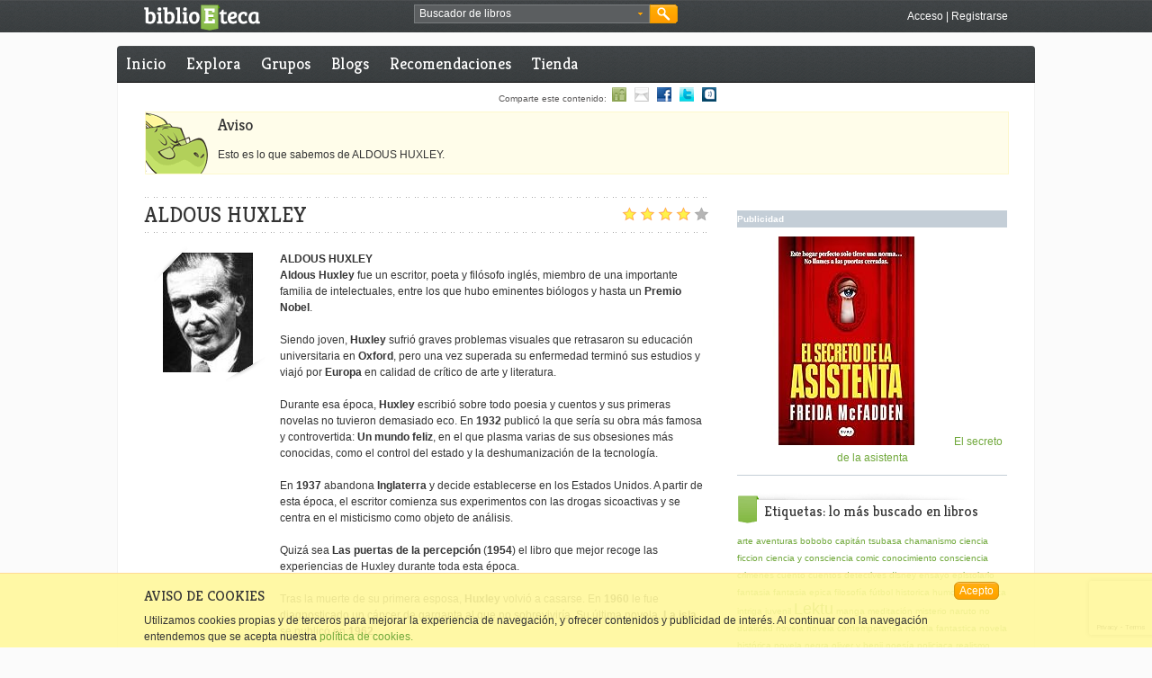

--- FILE ---
content_type: text/html;charset=UTF-8
request_url: https://www.biblioeteca.com/biblioeteca.web/escritor/aldous-huxley
body_size: 11141
content:
<!DOCTYPE html PUBLIC "-//W3C//DTD XHTML 1.0 Transitional//EN" "http://www.w3.org/TR/xhtml1/DTD/xhtml1-transitional.dtd">

<html xmlns="http://www.w3.org/1999/xhtml" xmlns:og="http://opengraphprotocol.org/schema/" xmlns="http://www.w3.org/1999/xhtml" lang="es" xml:lang="es">
<head>
<meta http-equiv="Content-Type" content="text/html;charset=utf-8" />
<meta name="keywords" content="libros, leer, libro electrónico, ebooks, recomendaciones de libros, recomendar libros, kindle, papyre, ebook, red social, lectores, escritores, comprar libros, compartir libros, comentar libros, libros iPad" />
<meta name="description" content="Ficha del escritor ALDOUS HUXLEY en BiblioEteca" />
<meta name="author" content="BiblioEteca Technologies"/>
<meta name="ROBOTS" content="ALL"/>
<meta http-equiv="content-language" content="es" />
<title>ALDOUS HUXLEY en BiblioEteca</title>
<meta name="title" content="ALDOUS HUXLEY - BiblioEteca"/>
<meta name="email" content="biblioeteca@biblioeteca.com"/>
<meta name="Charset" content="UTF-8"/>
<meta name="Distribution" content="Global"/>
<meta name="Rating" content="General"/>
<meta name="Robots" content="INDEX,FOLLOW"/>
<meta name="Revisit-after" content="1 Day"/>
<meta property="og:type" content="author" />
<meta property="og:title" content="ALDOUS HUXLEY en BiblioEteca" />
<meta property="og:description" content="Ficha del escritor ALDOUS HUXLEY en BiblioEteca" />
<meta property="og:image" content="https://biblioeteca.com/imagenes/autores/567/1567.jpg"/>  
<meta property="og:url" content="https://www.biblioeteca.com/biblioeteca.web/escritor/aldous-huxley"/>
<meta property="og:site_name" content="BiblioEteca"/>
<meta property="fb:app_id" content="331315636163"/>
<meta name="biblioeteca-id" content="1567"/>
<link rel="shortcut icon" type="image/x-icon" href="/biblioeteca.web/imagenes/favicon.ico"/>
<link rel="stylesheet" type="text/css" href="/biblioeteca.web/css/ui-lightness/jquery-ui-1.8.9.custom.css" media="screen" title="default"/>
<link rel="stylesheet" type="text/css" href="/biblioeteca.web/css/rateit/rateit.css" media="screen" title="default"/>
<link rel="canonical" href="/biblioeteca.web/escritor/aldous-huxley" />
    
<link href="/biblioeteca.web/css/estilos.css" rel="stylesheet" type="text/css" title="default"/>
<script type='text/javascript' src='/biblioeteca.web/js/jquery-1.6.4.min.js'></script>
<script type='text/javascript' src='/biblioeteca.web/js/jquery-ui-1.8.9.custom.min.js'></script>
<script type='text/javascript' src='/biblioeteca.web/js/util-jq.js'></script>
<script type='text/javascript' src='/biblioeteca.web/dwr/engine.js'></script>
<script type='text/javascript' src='/biblioeteca.web/dwr/interface/librodb.js'></script>
<script type='text/javascript' src='/biblioeteca.web/dwr/interface/votosdb.js'></script>
<script type='text/javascript' src='/biblioeteca.web/dwr/interface/userdb.js'></script>
<script type='text/javascript' src='/biblioeteca.web/dwr/interface/generaldb.js'></script>
<script type='text/javascript' src='/biblioeteca.web/js/jquery.rateit.min.js'></script>
<script type="text/javascript" src='/biblioeteca.web/js/wsclient.js'></script>

<!-- Google tag (gtag.js) -->
<script async src="https://www.googletagmanager.com/gtag/js?id=G-S80W0KSFWL"></script>
<script>
  window.dataLayer = window.dataLayer || [];
  function gtag(){dataLayer.push(arguments);}
  gtag('js', new Date());

  gtag('config', 'G-S80W0KSFWL');
</script>
		
</head>
<!-- Template: base-autor -->
<body>

<div class="cabecera-acoplada">


<script>
function buscaRapido() {
	if (($("#busquedarapida").val()=='Buscador de libros') || ($("#busquedarapida").val()=='')) {
		alert ("Deberias poner algo en el cuadro de búsqueda");
		$("#busquedarapida").focus();
	} else
    	$("#BuscarCabecera").submit();
}

function cambiaFormato() {
    $("#BusquedaAvanzadaBloque2").toggle();
}

function cambiaPrecio() {
    if ($("#BusquedaAvanzada_tipo_precio").val()=="*"){
    	$("#BusquedaAvanzada_precio").get(0).type = 'text';
    	$("#BusquedaAvanzada_precio").val("");
    } else {
    	$("#BusquedaAvanzada_precio").get(0).type = 'hidden';
    	$("#BusquedaAvanzada_precio").val($("#BusquedaAvanzada_tipo_precio").val());
    }
}

function rellenaFormatos(formatos) {
	for (formato in formatos) {
    	$("#BusquedaAvanzada_formato").append("<option value=\""+formatos[formato].extension+"\">"+formatos[formato].nombre+"</option>");  
	}
	cargaf=1;
}

function rellenaIdiomas(idiomas) {
	for (idioma in idiomas) {
    	$("#BusquedaAvanzada_idioma").append("<option value=\""+idiomas[idioma].ididioma+"\">"+idiomas[idioma].nombre+"</option>");  
	}
	cargai=1;
}

function hideBuscador() {
	$(".gbuscador_form").hide();
}

function showBusquedaAvanzada() {
	$(".gbuscador_form").toggle();
	$('#BusquedaAvanzada').reset();
	$("#BusquedaAvanzadaBloque2").hide();
	if (cargaf==0) generaldb.getFormatos(rellenaFormatos);
	if (cargai==0) generaldb.getIdiomas(rellenaIdiomas);
}

function doBusquedaAvanzada() {
	$("#BusquedaAvanzada_precio").val($("#BusquedaAvanzada_precio").val().replace(",","."));
	check = $("#BusquedaAvanzada_titulo").val() + $("#BusquedaAvanzada_autor").val() + $("#BusquedaAvanzada_isbn").val() + $("#BusquedaAvanzada_etiquetaseo").val() + $("#BusquedaAvanzada_precio").val();
	if (check.length == 0) {
		alert ("Debes rellenar al menos un campo entre Título, Autor, ISBN, Etiqueta o Precio");
	} else if (($("#BusquedaAvanzada_precio").val()!="pstg") && ($("#BusquedaAvanzada_precio").val() != "gratis") && (isNaN($("#BusquedaAvanzada_precio").val()))) {
		alert ("El campo precio debe ser un número");
	} else {
		$("#BusquedaAvanzada").submit();
	}
}

var cargaf = 0;
var cargai = 0;

$(document).ready(function(){
	$("#BusquedaAvanzada_etiqueta").autocomplete( {
		source: function (req,add) {
		generaldb.getPosiblesTag(req.term,function(data) {
			add(data);
		}); },
		select: function (e,ui) {
			$(this).val(ui.item.value);
		}
	});
	$("#BuscarCabecera").submit(function() {waitingDialog({title:"Buscando"});});
	$("#BusquedaAvanzada").submit(function() {waitingDialog({title:"Buscando"});});
});

jQuery.fn.reset = function () {
	  $(this).each (function() { this.reset(); });
	};
</script>

	<div class="xtras-col">
	<div class="xtras-logo">
    	<a href="/biblioeteca.web/inicio"><img src="imagenes/entorno/logo-biblioeteca.png" alt="BiblioEteca"></a>
    </div>
    <div class="xtras-buscador">
		<div class="gbuscador">
       	  <div class="gbuscador_txt">
       	  <form id="BuscarCabecera" name="BuscarCabecera" action="/biblioeteca.web/Buscar.action" method="get">
            <input id="busquedarapida" name="busqueda" type="text" value="Buscador de libros" onblur="if (this.value == '') {this.value = 'Buscador de libros';}" onfocus="if (this.value == 'Buscador de libros') {this.value = '';}" />
            <a class="gbuscador_btn_avanzada" href="javascript:showBusquedaAvanzada();" title="busqueda avanzada"><img src="/biblioeteca.web/imagenes/entorno/buscador-btns.png" alt="Búsqueda avanzada" /></a>
            </form>
        	</div>
            <div class="gbuscador_btn">
            	<a class="gbuscador_btn_buscar" href="javascript:buscaRapido();" title="Buscar"><img src="/biblioeteca.web/imagenes/entorno/buscador-btns.png" alt="Buscar" /></a>
            </div>
            <div class="gbuscador_form" id="BusquedaAvanzadaVentana" style="display:none;">
            	<div class="gbuscador_titulo">Buscador avanzado <a class="gbuscador_btn_cerrar" href="javascript:hideBuscador();" title="Cerrar buscador"><img src="/biblioeteca.web/imagenes/entorno/buscador-btns.png" alt="Buscar" /></a></div>
            	<div class="gbuscador_form_bloques">
            	<form id="BusquedaAvanzada" name="BusquedaAvanzada" action="/biblioeteca.web/BusquedaAvanzada.action" method="get">
<table class="wwFormTable">
                <div class="gbuscador_form_bloque" id="BusquedaAvanzadaBloque1">
                        <label>Título: </label>
                        <input type="text" name="titulo" value="" id="BusquedaAvanzada_titulo" /><br/>
                        <label>Autor: </label>
                        <input type="text" name="autor" value="" id="BusquedaAvanzada_autor" /><br/>
                        <label>ISBN: </label>
                        <input type="text" name="isbn" value="" id="BusquedaAvanzada_isbn" /><br/>
                        <label>Idioma: </label>
                        <select name="idioma" id="BusquedaAvanzada_idioma"><option value="0" selected>TODOS</option></select>
						<br/>
                        <label>Etiqueta: </label>
                        <input type="text" name="etiqueta" value="" id="BusquedaAvanzada_etiqueta" /><br/>
                        <input type="checkbox" name="booktrailer" id="BusquedaAvanzada_booktrailer" value="true"/> ¿Solo con booktrailer?<br /><br />
                        <input type="checkbox" name="biblioeteca" id="BusquedaAvanzada_biblioeteca" value="true" onChange="cambiaFormato()"/> ¿Venta en Biblioeteca?
						<br />
                </div>
                <div class="gbuscador_form_bloque bloque2" id="BusquedaAvanzadaBloque2">
                        <label>Formato: </label>
                        <select name="formato" id="BusquedaAvanzada_formato">
							<option value="*" selected>Cualquiera</option>
						</select><br/>
                        <label>&nbsp;</label>
                        <select name="tipo_precio" id="BusquedaAvanzada_tipo_precio" onchange="cambiaPrecio()">
							<option value="*" selected>Por precio máximo</option> 
							<option value="pstg">Paga si te gusta</option>  
							<option value="gratis">Gratis</option>   
						</select><br/>
                        <label>Precio: </label>
                        <input type="text" name="precio" value="" id="BusquedaAvanzada_precio" />
                </div>
                </table></form>



                </div>
                <div class="gbuscador_btns"><a class="botonmini" href="javascript:doBusquedaAvanzada();">Buscar</a></div>
            </div>
        </div>
	</div>
    

    <div class="xtras-acceso">
         <a class="txt-blanco" href="/biblioeteca.web/login/https://www.biblioeteca.com/biblioeteca.web/escritor/aldous-huxley" title="Accede a BiblioEteca">Acceso</a> | <a class="txt-blanco" title="Regístrate en BiblioEteca" href="/biblioeteca.web/registro">Registrarse</a>
    </div>
    
    </div>

</div>
<div class="contweb">
<div class="cont3-3">

<div id="loadingScreen"></div>

</div>

      <div class="cont3-3 menu menuprivado">
       
  	
	
	
	    
      <ul>
        <li><a href="/biblioeteca.web/" title="Inicio BiblioEteca">Inicio</a></li>
        
        <li ><a href="/biblioeteca.web/explora" title="Explora BiblioEteca">Explora</a></li>
		<li ><a href="/biblioeteca.web/grupo/buscar" title="Grupos en BiblioEteca">Grupos</a></li>
       	
        <li ><a href="/biblioeteca.web/blogs" title="Blogs en BiblioEteca">Blogs</a></li>
        <li ><a href="/biblioeteca.web/recomendaciones" title="Recomendaciones de libros">Recomendaciones</a></li>
        <li ><a href="/biblioeteca.web/tienda" title="Comprar ebooks">Tienda</a></li>
     
      </ul>
      
     
     
     
   </div>


    

<script>
$(document).ready (function () {
	var acturl = document.location.href;

	for (i=0; i<$("a.compa").size(); i++) {
      $("a.compa")[i].href = $("a.compa")[i].href + acturl;
      if ($("a.compa")[i].href.indexOf("comparte")==-1){
    	  $("a.compa")[i].href="javascript:fbPopup('"+$("a.compa")[i].href+"')";
      }
	}
});
</script>
	<div class="compartir3-3">
                 Comparte este contenido: 
		<a class="compa" href="/biblioeteca.web/comparte/recomienda/" title="Compartir con un amigo de biblioeteca"><img src="/biblioeteca.web/imagenes/entorno/icosocial-amigo.gif" alt="Compartir con un amigo" border="0" /></a>
	    <a class="compa" href="/biblioeteca.web/comparte/mail/" title="Compartir por email"><img src="/biblioeteca.web/imagenes/entorno/icosocial-email.gif" alt="Compartir por email" border="0" /></a>
	    <a class="compa" href="http://www.facebook.com/share.php?u=" title="Compartir en Facebook"><img src="/biblioeteca.web/imagenes/entorno/icosocial-facebook.gif" alt="Compartir en Facebook" border="0" /></a>
	    <a class="compa" href="http://twitter.com/home?status=" title="Compartir en Twitter"><img src="/biblioeteca.web/imagenes/entorno/icosocial-twitter.gif" alt="Compartir Twitter" border="0" /></a>
	    <g:plusone size="small" count="false"></g:plusone>
	    <a class="compa" href="http://www.tuenti.com/share?url=" title="Compartir en Tuenti"><img src="/biblioeteca.web/imagenes/entorno/icosocial-tuenti.gif" alt="Compartir en Tuenti" border="0" /></a>
<!--  	    <a href="#"><img src="imagenes/entorno/icosocial-qr.gif" alt="Capturar código QR" border="0" /></a> -->
		
    </div>
<div class="contenido">



 
<!-- AVISO ERROR -->
         

<div class="caja-entradilla">
<h2>Aviso</h2>
<p>
Esto es lo que sabemos de ALDOUS HUXLEY.

       
</p>
</div>

    


<script>
function votacomentario (id,sentido) {
	votosdb.votaComentario(id,userid,ip,karma*sentido,comvotado);
}

function comvotado (data)
{
	if (data==null) {
		alert ("Voto invalido");
		return;
	}
	var localizador = 'cv-'+data.id;
	var loca2 = 'ck-'+data.id;
	var loca3 = 'cnv-'+data.id;
	$("#"+localizador).html('');
	$("#"+loca3).html(data.votos);
	$("#"+loca2).html(data.karma);
	
}

function verLibros () {
	$('html, body').animate({
        scrollTop: $("#libros").offset().top
    }, 1000);
}
$(document).ready(function(){

});

function reclamoAutoria() {
	$("#operacion").val("reclamo");	
	$("#formulario").submit();
}

function ajustaValoracion() {
	if (confirm("¿Desea recalcular la valoracion del autor?")) {
		votosdb.ajustaValoracionAutor(1567, function(data){document.location.reload(true);});
	}
}

function verInfo() {
	$("#mas-autor").hide();	
	$("#cabecera-autor").show();	
}
</script>
<div class="col2-3">
	<div class="break10-punteada">&nbsp;</div>
	<h1 class="txt-super h1tituloautor">
		ALDOUS
		HUXLEY
	</h1>
	<div
		class="voto-h1 voto8"
		title="7.846154">&nbsp;</div>
	<div class="break10-punteada">&nbsp;</div>

	<div class="col2-3 formdialogo"
		id="mas-autor">
		<a class="boton" href="javascript:verInfo()">Ver información</a>
	</div>
	<div class="col2-3 "
		id="cabecera-autor">
		<div class="autor-img">
			<div class="autor-photo">
				<span></span><img
					src="https://biblioeteca.com/imagenes/autores/567/1567.jpg"
					alt="Autor del libro" />
			</div>
			
		</div>
		
			<div class="autor-txt">
				<strong>ALDOUS HUXLEY</strong><br />
				<strong>Aldous Huxley </strong>fue un escritor, poeta y filósofo inglés, miembro de una importante familia de intelectuales, entre los que hubo eminentes biólogos y hasta un <strong>Premio Nobel</strong>.<br><br>Siendo joven, <strong>Huxley </strong>sufrió graves problemas visuales que retrasaron su educación universitaria en <strong>Oxford</strong>, pero una vez superada su enfermedad terminó sus estudios y viajó por <strong>Europa </strong>en calidad de crítico de arte y literatura.<br><br>Durante esa época, <strong>Huxley </strong>escribió sobre todo poesia y cuentos y sus primeras novelas no tuvieron demasiado eco. En <strong>1932 </strong>publicó la que sería su obra más famosa y controvertida: <strong>Un mundo feliz</strong>, en el que plasma varias de sus obsesiones más conocidas, como el control del estado y la deshumanización de la tecnología.<br><br>En <strong>1937 </strong>abandona <strong>Inglaterra </strong>y decide establecerse en los Estados Unidos. A partir de esta época, el escritor comienza sus experimentos con las drogas sicoactivas y se centra en el misticismo como objeto de análisis.<br><br>Quizá sea <strong>Las puertas de la percepción</strong> (<strong>1954</strong>) el libro que mejor recoge las experiencias de Huxley durante toda esta época.<br><br>Tras la muerte de su primera esposa, <strong>Huxley </strong>volvió a casarse. En <strong>1960 </strong>le fue diagnosticado un cáncer de garganta al que no sobreviviría. Su última novela, <strong>La isla</strong>, se publicó en <strong>1962</strong>.<br><br><strong>Aldous Huxley</strong> murió en <strong>Los Ángeles</strong> el <strong>22 de Noviembre de 1963</strong>, a los sesenta y nueve años de edad.
			</div>
		
		
	</div>

	<div class="break30">&nbsp;</div>
	<div id="libros" class="col2-3">
		<div class="cabeceratop">
			<div class="cabeceratop-icono icono-valorados">&nbsp;</div>
			<div class="cabeceratop-texto iconotexto-valorados">
				<p class="txth1">
					Libros de
					ALDOUS
					HUXLEY
				</p>
				<p>
					Estos son los libros que hay en nuestra base de datos para
					ALDOUS
					HUXLEY
				</p>
				
					<div class="cabeceratop-xtras">
						<div class="cabeceratop-xtras-sombra1">&nbsp;</div>
						<div class="cabeceratop-xtras-sombra2b">
							<div class="selectfx">
								<form action="/biblioeteca.web/escritor/aldous-huxley"
									id="formulario" method="post">
									<tr>
    <td class="tdLabel"></td>
    <td
><select name="idiomaId" id="idiomaId" class="botonselect" onChange="this.form.submit();">
    <option value=""></option>
    <option value="2">CASTELLANO</option>
    <option value="176">Español</option>
    <option value="1">INGLÉS</option>
    <option value="8">SIN DEFINIR</option>
    <option value="20">RUSO</option>
    <option value="13">ITALIANO</option>
    <option value="177">Desconocido</option>
    <option value="175">Portugués brasileño</option>
    <option value="7">ALEMÁN</option>
    <option value="5">CATALÁN</option>
    <option value="4">FRANCÉS</option>
    <option value="6">GALLEGO</option>
    <option value="28">POLACO</option>
    <option value="17">BABLE</option>
    <option value="18">HOLANDÉS</option>
    <option value="16">RUMANO</option>
    <option value="15">PORTUGUÉS</option>
    <option value="26">DANÉS</option>


</select>

</td>
</tr>


								</form>
							</div>
						</div>
						<div class="cabeceratop-xtras-sombra3">&nbsp;</div>
					</div>
				
			</div>
		</div>
		
			
				<div class="result-busqueda">
					<div class="result-busqueda-img">
						<div class="sliderlibros-portada">
							<img
								src="https://biblioeteca.com/imagenes/portadas/616/9788435018616.jpg"
								alt="Portada del libro" />
						</div>
						<div class="result-btn">
							
								<a href="/biblioeteca.web/titulo/la-isla" title="Ver más"
									id="mas-"><img
									src="/biblioeteca.web/imagenes/entorno/btn-plus.png"
									alt="Más información" border="0" /></a>
							
							
						</div>
					</div>
					<div class="result-busqueda-datos">
						
						
							<a class="preview texth3" title="LA ISLA"
								href="/biblioeteca.web/titulo/la-isla"> LA ISLA
							</a>
						
						
						//
						
							
								<a class="texth3" href="/biblioeteca.web/escritor/aldous-huxley">HUXLEY, ALDOUS</a>;
							
						
						
							
							
						
						<p>
							En la utópica isla de Pali, en un imaginario Pacífico, el periodista Will Farnaby descubre una nueva religión, una nueva economía agrícola, una sorprendente biología experimental y un extraordinario amor a la vida. Exacto reverso de Un mundo feliz y Nueva visita a un mundo feliz, la isla reúne todas las reflexiones y preocupaciones del último  A...
						</p>
						<div class="result-busqueda-xtras">
							Comentarios:
							
								<a
									href="/biblioeteca.web/titulo/la-isla/comentario/destacado">0</a>
							
							
							// Valoración:
							
							ND
							<div class="voto0">&nbsp;</div>
						</div>
					</div>
				</div>

				<div class=" break10-punteada">&nbsp;</div>
			
				<div class="result-busqueda">
					<div class="result-busqueda-img">
						<div class="sliderlibros-portada">
							<img
								src="https://biblioeteca.com/imagenes/portadas/sinportada.jpg"
								alt="Portada del libro" />
						</div>
						<div class="result-btn">
							
								<a href="/biblioeteca.web/titulo/great-ghost-stories" title="Ver más"
									id="mas-"><img
									src="/biblioeteca.web/imagenes/entorno/btn-plus.png"
									alt="Más información" border="0" /></a>
							
							
						</div>
					</div>
					<div class="result-busqueda-datos">
						
						
							<a class="preview texth3" title="GREAT GHOST STORIES"
								href="/biblioeteca.web/titulo/great-ghost-stories"> GREAT GHOST STORIES
							</a>
						
						
						//
						
							
								<a class="texth3" href="/biblioeteca.web/escritor/aldous-huxley">HUXLEY, ALDOUS</a>;
							
						
						
							
							
						
						<p>
							
						</p>
						<div class="result-busqueda-xtras">
							Comentarios:
							
								<a
									href="/biblioeteca.web/titulo/great-ghost-stories/comentario/destacado">0</a>
							
							
							// Valoración:
							
							ND
							<div class="voto0">&nbsp;</div>
						</div>
					</div>
				</div>

				<div class=" break10-punteada">&nbsp;</div>
			
				<div class="result-busqueda">
					<div class="result-busqueda-img">
						<div class="sliderlibros-portada">
							<img
								src="https://biblioeteca.com/imagenes/portadas/sinportada.jpg"
								alt="Portada del libro" />
						</div>
						<div class="result-btn">
							
								<a href="/biblioeteca.web/titulo/un-mundo-feliz%3A-retorno-a-un-mundo-feliz" title="Ver más"
									id="mas-"><img
									src="/biblioeteca.web/imagenes/entorno/btn-plus.png"
									alt="Más información" border="0" /></a>
							
							
						</div>
					</div>
					<div class="result-busqueda-datos">
						
						
							<a class="preview texth3" title="UN MUNDO FELIZ: RETORNO A UN MUNDO FELIZ"
								href="/biblioeteca.web/titulo/un-mundo-feliz%3A-retorno-a-un-mundo-feliz"> UN MUNDO FELIZ: RETORNO A UN MUNDO FELIZ
							</a>
						
						
						//
						
							
								<a class="texth3" href="/biblioeteca.web/escritor/aldous-huxley">HUXLEY, ALDOUS</a>;
							
						
						
							
							
						
						<p>
							
						</p>
						<div class="result-busqueda-xtras">
							Comentarios:
							
								<a
									href="/biblioeteca.web/titulo/un-mundo-feliz%3A-retorno-a-un-mundo-feliz/comentario/destacado">0</a>
							
							
							// Valoración:
							
							ND
							<div class="voto0">&nbsp;</div>
						</div>
					</div>
				</div>

				<div class=" break10-punteada">&nbsp;</div>
			
				<div class="result-busqueda">
					<div class="result-busqueda-img">
						<div class="sliderlibros-portada">
							<img
								src="https://biblioeteca.com/imagenes/portadas/608/9788435015608.jpg"
								alt="Portada del libro" />
						</div>
						<div class="result-btn">
							
								<a href="/biblioeteca.web/titulo/contrapunto" title="Ver más"
									id="mas-"><img
									src="/biblioeteca.web/imagenes/entorno/btn-plus.png"
									alt="Más información" border="0" /></a>
							
							
						</div>
					</div>
					<div class="result-busqueda-datos">
						
						
							<a class="preview texth3" title="CONTRAPUNTO"
								href="/biblioeteca.web/titulo/contrapunto"> CONTRAPUNTO
							</a>
						
						
						//
						
							
								<a class="texth3" href="/biblioeteca.web/escritor/aldous-huxley">HUXLEY, ALDOUS</a>;
							
						
						
							
							
						
						<p>
							Contrapunto es posiblemente la novela más ambiciosa y lograda de Huxley y la que dio mayor fama internacional, pues en ella da forma literaria al contrapunto musical, alternando acciones simultáneas que avanzan en paralelo y demostrando que eso es posible y funciona en una novela. Se convierte así en la historia personal de muchos personajes que...
						</p>
						<div class="result-busqueda-xtras">
							Comentarios:
							
								<a
									href="/biblioeteca.web/titulo/contrapunto/comentario/destacado">0</a>
							
							
							// Valoración:
							
							ND
							<div class="voto0">&nbsp;</div>
						</div>
					</div>
				</div>

				<div class=" break10-punteada">&nbsp;</div>
			
		
	</div>
	


<div class="paginacion"><a href="/biblioeteca.web/escritor/aldous-huxley&amp;pagina=1" class="paginacion-current">1</a>
	<a id="next" href="/biblioeteca.web/escritor/aldous-huxley&amp;pagina=2" class="paginacion-activo" rel="next">2</a>
	
	<a href="/biblioeteca.web/escritor/aldous-huxley&amp;pagina=3" class="paginacion-inactivo">3</a>
	<a href="/biblioeteca.web/escritor/aldous-huxley&amp;pagina=4" class="paginacion-inactivo">4</a>
	<a href="/biblioeteca.web/escritor/aldous-huxley&amp;pagina=5" class="paginacion-inactivo">5</a>
	<a href="/biblioeteca.web/escritor/aldous-huxley&amp;pagina=6" class="paginacion-inactivo">Siguientes &raquo;</a>
	
	<div class="paginacion-datos">Página: 1 de 37</div>
</div>
<div class="subir-pagina" style="display:none">						
	<a href="#subir"><img alt="subir" src="/biblioeteca.web/imagenes/entorno/subir-pagina-trans.png"/></a>	
</div>
	
		
<script type="text/javascript">
    $(document).ready(function(){
        $(".username").val("Usuario");
    	$(".username").focus(function(){
        	$(".username").val("");
    	});
        $(".password").val("Contraseña");
        $(".password").focus(function(){
            $(".password").val("");
    	});
        $("#aviso-registro-btn").click(function() {$("#formRegistro").submit();});
        $("#aviso-registro-cerrar-btn").click(function(){$('#aviso-registro-autor').hide();});
    	setTimeout( function() {$('#aviso-registro-autor').show(); },20000);
	});

    
function logWithGoogle(){
	$("#op").val("Google");
	$("#googleLogin").submit();
}

function logWithYahoo(){
	$("#op").val("Yahoo");
	$("#googleLogin").submit();
}

function verifyLogWithGoogle(){
	$("#op").val("Verify");
	$("#googleLogin").submit();
}

function logWithOpenId() {
	$("#openidlogin").show();
}

function isValidEmailAddress(emailAddress) {
    var pattern = new RegExp(/^((([a-z]|\d|[!#$%&'\*\+\-\/=\?\^_`{\|}~]|[\u00A0-\uD7FF\uF900-\uFDCF\uFDF0-\uFFEF])+(\.([a-z]|\d|[!#$%&'\*\+\-\/=\?\^_`{\|}~]|[\u00A0-\uD7FF\uF900-\uFDCF\uFDF0-\uFFEF])+)*)|((\x22)((((\x20|\x09)*(\x0d\x0a))?(\x20|\x09)+)?(([\x01-\x08\x0b\x0c\x0e-\x1f\x7f]|\x21|[\x23-\x5b]|[\x5d-\x7e]|[\u00A0-\uD7FF\uF900-\uFDCF\uFDF0-\uFFEF])|(\\([\x01-\x09\x0b\x0c\x0d-\x7f]|[\u00A0-\uD7FF\uF900-\uFDCF\uFDF0-\uFFEF]))))*(((\x20|\x09)*(\x0d\x0a))?(\x20|\x09)+)?(\x22)))@((([a-z]|\d|[\u00A0-\uD7FF\uF900-\uFDCF\uFDF0-\uFFEF])|(([a-z]|\d|[\u00A0-\uD7FF\uF900-\uFDCF\uFDF0-\uFFEF])([a-z]|\d|-|\.|_|~|[\u00A0-\uD7FF\uF900-\uFDCF\uFDF0-\uFFEF])*([a-z]|\d|[\u00A0-\uD7FF\uF900-\uFDCF\uFDF0-\uFFEF])))\.)+(([a-z]|[\u00A0-\uD7FF\uF900-\uFDCF\uFDF0-\uFFEF])|(([a-z]|[\u00A0-\uD7FF\uF900-\uFDCF\uFDF0-\uFFEF])([a-z]|\d|-|\.|_|~|[\u00A0-\uD7FF\uF900-\uFDCF\uFDF0-\uFFEF])*([a-z]|[\u00A0-\uD7FF\uF900-\uFDCF\uFDF0-\uFFEF])))\.?$/i);
    return pattern.test(emailAddress);
};

function checkForm() 
{
	$("input").removeClass( "ui-state-error" );
	if (!$("#acepto").is(":checked")) {
		updateTips("Debes aceptar las condiciones de uso");
		return false;
	}
	$("#recaptcha_token").val("");
	grecaptcha.ready(function(){
		grecaptcha.execute('6LfTtdsaAAAAAFVbvo6yEoxirNCEQleUJMM4CVSx', {action:'submit'})
		.then(function(token){
			//console.log("token recibido: "+ token);
			$("#recaptcha_token").val(token);
			nick = $("#username").val();
			userdb.nickLibre(nick,function(data){compruebaNick(data)});
		})
	});
	return false;
}

function compruebaNick (data) 
{	
	if (data==false) {
		updateTips("Nombre de usuario en uso, elige otro");
		$("#username").addClass( "ui-state-error" );
		$("#username").focus();
		return false;
	}

	email = $("#email").val();
	if (!isValidEmailAddress(email)) {
		updateTips("Email inválido");
		$("#email").addClass( "ui-state-error" );
		$("#email").focus();
		return false;
	}
	
	pass1 = $("#password").val();
	pass2 = $("#password2").val();
	if (pass1=='') {
		updateTips("El password no puede estar vacío");
		$("#password").addClass( "ui-state-error" );
		$("#password").focus();
		return false;
	}
	if (pass1!=pass2) {
		updateTips("Los password no coinciden");
		$("#password2").addClass( "ui-state-error" );
		$("#password2").focus();
		return false;
	}
	
	
	
	userdb.emailLibre(email,chequeoFinal);
	return false;
}

function chequeoFinal (data) {
	if (data==false) {
		updateTips("Email en uso, elige otro");
		$("#email").addClass( "ui-state-error" );
		$("#email").focus();
		return false;
	}

	$("#formRegistro").get(0).submit();
}

function errorVisible () {
	tips = $( ".validateTips" );
	tips
	.addClass( "ui-state-error" );
setTimeout(function() {
	tips.removeClass( "ui-state-error", 1500 );
}, 500 );
}

function updateTips( t ) {
	tips = $( ".validateTips" );
	tips
		.text( t )
		.addClass( "ui-state-highlight" ).fadeIn(400);
	setTimeout(function() {
		tips.fadeOut(400,function(){tips.removeClass( "ui-state-highlight");});
	}, 4000 );
}
	
</script>
 <script src="https://www.google.com/recaptcha/api.js?render=6LfTtdsaAAAAAFVbvo6yEoxirNCEQleUJMM4CVSx"></script>
    
<div class="aviso-registro" id="aviso-registro-autor" style="display:none;">
	<div class="aviso-registro-caja">
          <div class="aviso-registro-cont">
                <div class="aviso-registro-cont1">
                    <div class="autor-photo">
                        <span></span><img src="https://biblioeteca.com/imagenes/autores/567/1567.jpg" alt="Autor del libro" />
                    </div>
                </div>
                
                <div class="aviso-registro-cont2">
                  <h3>¿Te ha gustado el contenido?</h3>
                  <p>Si quieres participar valorando, comentando y recibiendo recomendaciones sobre este y otro autor, regístrate con nosotros.</p>
                          
<form id="formRegistro" name="formRegistro" onsubmit="checkForm(); return false;" action="/biblioeteca.web/Registro.action" method="post">
                  	<input type="hidden" name="tipo" value="autor"/>
		        	<input type="hidden" name="recaptcha_token" id="recaptcha_token" value=""/>
                  	<div class="validateTips" style="display:none;">&nbsp;</div>
                    <span class="itemform"><label>Nombre de usuario:</label>  <input type="text" tabindex="1" name="username" id="username"/></span>
                    <span class="itemform"><label>Email:</label>  <input type="text" tabindex="2" name="email" id="email"/></span>
                    <span class="itemform"><label>Contraseña:</label>  <input type="password" tabindex="3" name="password" id="password"/></span>
                    <span class="itemform"><label>Repite contraseña:</label>  <input type="password" tabindex="4" name="password2" id="password2"/></span>
                    <span class="itemform2"><input name="acepto" type="checkbox" value="" id="acepto"/>Acepto las<a href="/biblioeteca.web/legal"> normas de uso</a></span>
                    <span class="itemform2"><a class="aviso-registro-btn" id="aviso-registro-btn" href="#">Regístrate</a> o <a href="/biblioeteca.web/login">entre</a></span>
                  </form>



                </div>
                
                <div class="aviso-registro-cerrar">
           	    	<a id="aviso-registro-cerrar-btn" href="javascript:void(0);"><img src="imagenes/entorno/aviso-registro-cerrar.png" alt="Cerrar ventana" /></a>
                </div>
                    
                <div class="aviso-registro-gragotecario">
                <img src="imagenes/entorno/dragotecario-aviso-registro.png" alt="Dragotecario" />
                </div>
                
                <div class="aviso-registro-redes">
                    <p>Entra con cualquiera de estos servicios.</p>
                    <div class="login_redes_iconos">
						<a href="/biblioeteca.web/login/facebook"><img src="//bbltk.com/imagenes/entorno/home-ico-facebook.png" alt="Entrar mediante Facebook" /></a>
		                <a href="/biblioeteca.web/login/google"><img src="//bbltk.com/imagenes/entorno/home-ico-google.png" alt="Entrar mediante Google" /></a>
		                <a href="/biblioeteca.web/login/windowslive"><img src="//bbltk.com/imagenes/entorno/home-ico-windowslive.png" alt="Entrar mediante Windows Live" /></a>
		                <a href="#" onclick="logWithYahoo();"><img src="//bbltk.com/imagenes/entorno/home-ico-yahoo.png" alt="Entrar mediante Yahoo" /></a>
		                <a href="#" onclick="logWithOpenId();"><img src="//bbltk.com/imagenes/entorno/home-ico-openid.png" alt="Entrar mediante FOpen IDacebook" /></a>
		                <a href="/biblioeteca.web/login/twitter"><img src="//bbltk.com/imagenes/entorno/home-ico-twitter.png" alt="Entrar mediante Twitter" /></a>
		                <a href="/biblioeteca.web/login/dropbox"><img src="//bbltk.com/imagenes/entorno/home-ico-dropbox.png" alt="Entrar mediante Drop Box" /></a>
		                <a href="/biblioeteca.web/login/masbaloncesto"><img src="//bbltk.com/imagenes/entorno/home-ico-masbaloncesto.png" alt="Entrar mediante Mas Baloncesto" /></a>		       	    	
                    </div>
                    <form id="googleLogin" name="googleLogin" action="/biblioeteca.web/LoginOpenId.action" method="post">
<table class="wwFormTable">
						<input type="hidden"name="op" id="op" value="Google" />
					</table></form>



					<form id="openidlogin" name="openidlogin" action="/biblioeteca.web/AssocAltOpenId.action" method="post" class="formdialogo" style="display:none;">
					  <input type="text" name="useropenid" value="http://" id="openidlogin_useropenid"/>
					</form>



                </div>            
          </div>
      </div>
</div>
	

	<div class="col2-3">
		<div class="subapartado">
			<h2>
				Comentarios mejor valorados de libros de:
				ALDOUS
				HUXLEY
			</h2>
		</div>
		
		<div class="subapartado-fin">&nbsp;</div>
		
		
			<a class="boton" href="javascript:reclamoAutoria()">¡¡Soy el
				autor!!</a>
		
		
	</div>
	
			            
            <div class="caja-aviso">
                	<p><a href="/biblioeteca.web/login" title="Identifícate como usuario de BiblioEteca">Identificate</a> si deseas participar. ¿Todavía no tienes cuenta? <a href="/biblioeteca.web/registro" title="Regístrate como usuario de BiblioEteca">Regístrate</a></p>
          </div>

    
	<form id="formulario" class="formdialogo"
		action="/biblioeteca.web/autores/reclamo" method="POST">
		<input type="hidden" name="operacion" id="operacion" value="none" />
		<input type="hidden" name="id" id="id" value="1567" />
	</form>
</div>
         		<div class="break30">&nbsp;</div>
                <div class="col1-3">
                
            <div class="break20">&nbsp;</div>  

             <div class="col1-3 publicidad">
             
				
			 
             <strong>Publicidad</strong>
       	     <a href="https://amzn.to/3LG1Pmy" title="Ayudanos comprando este libro aquí" target="_blank"><img data-od-unknown-tag="" data-od-xpath="/HTML/BODY/DIV[@id='page']/*[2][self::DIV]/*[2][self::DIV]/*[1][self::ASIDE]/*[2][self::UL]/*[1][self::LI]/*[1][self::A]/*[1][self::IMG]" src="https://images-eu.ssl-images-amazon.com/images/I/71tFruc1CpL._AC_UL232_SR232,232_.jpg" alt="El secreto de la Asistenta" title="Ayudanos comprando este libro aquí"> El secreto de la asistenta</a>
             </div>   
           
            <div class="break20">&nbsp;</div>
            <div class="col1-3">
                <h3 class="cabeceralateral">Etiquetas: lo más buscado en libros</h3>
	
<a class="etiqueta1" href="/biblioeteca.web/tag/arte">arte</a>	
<a class="etiqueta1" href="/biblioeteca.web/tag/aventuras">aventuras</a>	
<a class="etiqueta1" href="/biblioeteca.web/tag/bobobo">bobobo</a>	
<a class="etiqueta1" href="/biblioeteca.web/tag/capitan-tsubasa">capit&aacute;n tsubasa</a>	
<a class="etiqueta1" href="/biblioeteca.web/tag/chamanismo">chamanismo</a>	
<a class="etiqueta1" href="/biblioeteca.web/tag/ciencia-ficcion">ciencia ficcion</a>	
<a class="etiqueta1" href="/biblioeteca.web/tag/ciencia-y-consciencia">ciencia y consciencia</a>	
<a class="etiqueta1" href="/biblioeteca.web/tag/comic">comic</a>	
<a class="etiqueta1" href="/biblioeteca.web/tag/conocimiento">conocimiento</a>	
<a class="etiqueta1" href="/biblioeteca.web/tag/consciencia">consciencia</a>	
<a class="etiqueta1" href="/biblioeteca.web/tag/crimenes">crimenes</a>	
<a class="etiqueta1" href="/biblioeteca.web/tag/cuento">cuento</a>	
<a class="etiqueta1" href="/biblioeteca.web/tag/cuentos">cuentos</a>	
<a class="etiqueta1" href="/biblioeteca.web/tag/detectives">detectives</a>	
<a class="etiqueta1" href="/biblioeteca.web/tag/disney">disney</a>	
<a class="etiqueta1" href="/biblioeteca.web/tag/ensayo">ensayo</a>	
<a class="etiqueta1" href="/biblioeteca.web/tag/epistolario">epistolario</a>	
<a class="etiqueta1" href="/biblioeteca.web/tag/fantasia">fantasia</a>	
<a class="etiqueta1" href="/biblioeteca.web/tag/fantasia-epica">fantasia epica</a>	
<a class="etiqueta1" href="/biblioeteca.web/tag/filosofia">filosof&iacute;a</a>	
<a class="etiqueta1" href="/biblioeteca.web/tag/futbol">f&uacute;tbol</a>	
<a class="etiqueta1" href="/biblioeteca.web/tag/historica">historica</a>	
<a class="etiqueta1" href="/biblioeteca.web/tag/humor">humor</a>	
<a class="etiqueta1" href="/biblioeteca.web/tag/informatica">inform&aacute;tica</a>	
<a class="etiqueta1" href="/biblioeteca.web/tag/intriga">intriga</a>	
<a class="etiqueta1" href="/biblioeteca.web/tag/juvenil">juvenil</a>	
<a class="etiqueta5" href="/biblioeteca.web/tag/lektu">Lektu</a>	
<a class="etiqueta1" href="/biblioeteca.web/tag/manga">manga</a>	
<a class="etiqueta1" href="/biblioeteca.web/tag/meditacion">meditaci&oacute;n</a>	
<a class="etiqueta1" href="/biblioeteca.web/tag/misterio">misterio</a>	
<a class="etiqueta1" href="/biblioeteca.web/tag/naruto">naruto</a>	
<a class="etiqueta1" href="/biblioeteca.web/tag/no-dualidad">no dualidad</a>	
<a class="etiqueta1" href="/biblioeteca.web/tag/novela">novela</a>	
<a class="etiqueta1" href="/biblioeteca.web/tag/novela-contemporanea">novela contemporanea</a>	
<a class="etiqueta1" href="/biblioeteca.web/tag/novela-fantastica">novela fantastica</a>	
<a class="etiqueta1" href="/biblioeteca.web/tag/novela-historica">novela hist&oacute;rica</a>	
<a class="etiqueta1" href="/biblioeteca.web/tag/novela-negra">novela negra</a>	
<a class="etiqueta1" href="/biblioeteca.web/tag/oliver-y-benji">oliver y benji</a>	
<a class="etiqueta1" href="/biblioeteca.web/tag/poesia">poes&iacute;a</a>	
<a class="etiqueta1" href="/biblioeteca.web/tag/policiaca">policiaca</a>	
<a class="etiqueta1" href="/biblioeteca.web/tag/realismo-magico">realismo m&aacute;gico</a>	
<a class="etiqueta1" href="/biblioeteca.web/tag/star-trek">star trek</a>	
<a class="etiqueta1" href="/biblioeteca.web/tag/star-trek%3A-tng">star trek: tng</a>	
<a class="etiqueta1" href="/biblioeteca.web/tag/star-wars">star wars</a>	
<a class="etiqueta1" href="/biblioeteca.web/tag/star-wars%3A-new-jedi-order">star wars: new jedi order</a>	
<a class="etiqueta1" href="/biblioeteca.web/tag/tao">tao</a>	
<a class="etiqueta1" href="/biblioeteca.web/tag/teatro">teatro</a>	
<a class="etiqueta1" href="/biblioeteca.web/tag/tenis">tenis</a>	
<a class="etiqueta1" href="/biblioeteca.web/tag/terror">terror</a>	
<a class="etiqueta1" href="/biblioeteca.web/tag/zen">zen</a>
            </div>

            <div class="break20">&nbsp;</div>
            <div class="banner-ayuda">
            	<strong class="txth2"><a href="/biblioeteca.web/ayuda">¿Necesitas ayuda?</a></strong><br />
				Visita la página de ayuda para el buen uso de BiblioEteca
            </div>
            <div class="col1-3">
                <h3 class="cabeceralateral">BiblioEteca en Android y iPhone</h3>
                <p>Disfruta de tus libros desde tu smartphone.</p>
                <a href="http://market.android.com/details?id=com.biblioeteca.biblioedroid"><img src="imagenes/logo-googleplay.gif" alt="BibloEteca en Google Play" vspace="5" border="0" /></a>
                <a href="http://itunes.apple.com/es/app/ibiblioeteca/id408262680?mt=8"><img src="imagenes/logo-appstore.gif" alt="BibloEteca en App Store" vspace="5" border="0" /></a>
                <a href="http://www.amazon.es/gp/product/B00D1WE9TC/ref=as_li_ss_tl?ie=UTF8&camp=3626&creative=24822&creativeASIN=B00D1WE9TC&linkCode=as2&tag=biblioetuslib-21"><img src="imagenes/logo-amazon-disponible.gif" alt="BibloEteca en Tienda Apps de Amazon para Android" vspace="5" border="0" /></a>
            </div>
 
				</div>
</div>
  <div class="pie">
  
        <div class="pie-cont1">
            <ul class="lista2">
                <li>· <a href="http://blog.biblioeteca.com/">Blog oficial de BiblioEteca</a></li>
                <li>· <a href="/biblioeteca.web/informacion/desarrolladores">Desarrolladores</a></li>
                <li>· <a href="/biblioeteca.web/informacion/afiliados">Afiliación</a></li>
				<li>· <a href="/biblioeteca.web/webs/amigas">Enlaces: Webs amigas</a></li>
				<li>· <a href="/biblioeteca.web/legal">Condiciones de uso y privacidad</a></li>
            </ul>
        </div>
        
        
        
        <div class="pie-cont1">
        <h3><a href="/biblioeteca.web/informacion/lectores">Yo Leo</a></h3>
         Información para lectores
         <h3><a href="/biblioeteca.web/anilloblogs">Anillo de blogs</a></h3>
    	¿Tienes un blog?
         <h3><a href="/biblioeteca.web/informacion/paga-si-te-gusta">Paga si te gusta</a></h3>
         La forma de pago del futuro...
        </div>
        <div class="pie-cont1">
         <h3><a href="/biblioeteca.web/informacion/biblioetecarios">BiblioEtecarios</a></h3>
         Ayudanos con los libros
         <h3><a href="/biblioeteca.web/informacion/escritores">Yo Escribo</a></h3>
         Si eres autor, descubre más...
         <h3><a href="/biblioeteca.web/ayuda">Ayuda</a></h3>
         Todo lo que puedes hacer en la web
        </div>
      	
        
        
    <div class="pie-cont2">
             C/ Parque Bujaruelo, 37, 1C.<br>
                28924 Alcorcón (Madrid)<br/>
            Tel/Fax : 91 288 73 76<br />
            E-mail : info@biblioeteca.com 
            <p>
            <a class="facebook" href="http://www.facebook.com/biblioeteca"><img src="imagenes/entorno/btn-redesocial.gif" alt="BiblioEteca en Facebook" /></a>
            <a class="twitter" href="http://twitter.com/biblioeteca"><img src="imagenes/entorno/btn-redesocial.gif" alt="BiblioEteca en Twitter" /></a>
            <a class="googleplus" href="https://plus.google.com/+Biblioeteca" rel="publisher"><img src="imagenes/entorno/btn-redesocial.gif" alt="BiblioEteca en Google Plus" /></a>
            <a class="mirss" href="/biblioeteca.web/feeds"><img src="imagenes/entorno/btn-redesocial.gif" alt="BiblioEteca en Rss" /></a>
            </p>
        </div>
        <div class="break10-doble">&nbsp;</div>
        
        <div class="col3-3" style="text-align:center">
        	Copyright © 2021 BiblioEteca Technologies SL - Todos los derechos reservados
        </div>
    <div id="aviso-cookies" class="aviso-cookies" style="display:none;">
	<div class="aviso-cookies-cont">
    	<h3>AVISO DE COOKIES</h3><a class="botonmini aviso-cookies-btn" href="javascript:void();" id="cookiesBoton">Acepto</a>
		<p>Utilizamos cookies propias y de terceros para mejorar la experiencia de navegación, y ofrecer contenidos y publicidad de interés. Al continuar con la navegación entendemos que se acepta nuestra <a href="/biblioeteca.web/legal">política de cookies.</a></p>
    </div>
    </div>

  </div>
</div>

<script type="text/javascript">
  var uvOptions = {};
  (function() {
    var uv = document.createElement('script'); uv.type = 'text/javascript'; uv.async = true;
    uv.src = ('https:' == document.location.protocol ? 'https://' : 'http://') + 'widget.uservoice.com/jWBQPVT5VLnyhpyeoBpGxQ.js';
    var s = document.getElementsByTagName('script')[0]; s.parentNode.insertBefore(uv, s);
  })();
</script>
</body> 
</html>

--- FILE ---
content_type: text/html; charset=utf-8
request_url: https://www.google.com/recaptcha/api2/anchor?ar=1&k=6LfTtdsaAAAAAFVbvo6yEoxirNCEQleUJMM4CVSx&co=aHR0cHM6Ly93d3cuYmlibGlvZXRlY2EuY29tOjQ0Mw..&hl=en&v=N67nZn4AqZkNcbeMu4prBgzg&size=invisible&anchor-ms=20000&execute-ms=30000&cb=askf1dwgpzc2
body_size: 49679
content:
<!DOCTYPE HTML><html dir="ltr" lang="en"><head><meta http-equiv="Content-Type" content="text/html; charset=UTF-8">
<meta http-equiv="X-UA-Compatible" content="IE=edge">
<title>reCAPTCHA</title>
<style type="text/css">
/* cyrillic-ext */
@font-face {
  font-family: 'Roboto';
  font-style: normal;
  font-weight: 400;
  font-stretch: 100%;
  src: url(//fonts.gstatic.com/s/roboto/v48/KFO7CnqEu92Fr1ME7kSn66aGLdTylUAMa3GUBHMdazTgWw.woff2) format('woff2');
  unicode-range: U+0460-052F, U+1C80-1C8A, U+20B4, U+2DE0-2DFF, U+A640-A69F, U+FE2E-FE2F;
}
/* cyrillic */
@font-face {
  font-family: 'Roboto';
  font-style: normal;
  font-weight: 400;
  font-stretch: 100%;
  src: url(//fonts.gstatic.com/s/roboto/v48/KFO7CnqEu92Fr1ME7kSn66aGLdTylUAMa3iUBHMdazTgWw.woff2) format('woff2');
  unicode-range: U+0301, U+0400-045F, U+0490-0491, U+04B0-04B1, U+2116;
}
/* greek-ext */
@font-face {
  font-family: 'Roboto';
  font-style: normal;
  font-weight: 400;
  font-stretch: 100%;
  src: url(//fonts.gstatic.com/s/roboto/v48/KFO7CnqEu92Fr1ME7kSn66aGLdTylUAMa3CUBHMdazTgWw.woff2) format('woff2');
  unicode-range: U+1F00-1FFF;
}
/* greek */
@font-face {
  font-family: 'Roboto';
  font-style: normal;
  font-weight: 400;
  font-stretch: 100%;
  src: url(//fonts.gstatic.com/s/roboto/v48/KFO7CnqEu92Fr1ME7kSn66aGLdTylUAMa3-UBHMdazTgWw.woff2) format('woff2');
  unicode-range: U+0370-0377, U+037A-037F, U+0384-038A, U+038C, U+038E-03A1, U+03A3-03FF;
}
/* math */
@font-face {
  font-family: 'Roboto';
  font-style: normal;
  font-weight: 400;
  font-stretch: 100%;
  src: url(//fonts.gstatic.com/s/roboto/v48/KFO7CnqEu92Fr1ME7kSn66aGLdTylUAMawCUBHMdazTgWw.woff2) format('woff2');
  unicode-range: U+0302-0303, U+0305, U+0307-0308, U+0310, U+0312, U+0315, U+031A, U+0326-0327, U+032C, U+032F-0330, U+0332-0333, U+0338, U+033A, U+0346, U+034D, U+0391-03A1, U+03A3-03A9, U+03B1-03C9, U+03D1, U+03D5-03D6, U+03F0-03F1, U+03F4-03F5, U+2016-2017, U+2034-2038, U+203C, U+2040, U+2043, U+2047, U+2050, U+2057, U+205F, U+2070-2071, U+2074-208E, U+2090-209C, U+20D0-20DC, U+20E1, U+20E5-20EF, U+2100-2112, U+2114-2115, U+2117-2121, U+2123-214F, U+2190, U+2192, U+2194-21AE, U+21B0-21E5, U+21F1-21F2, U+21F4-2211, U+2213-2214, U+2216-22FF, U+2308-230B, U+2310, U+2319, U+231C-2321, U+2336-237A, U+237C, U+2395, U+239B-23B7, U+23D0, U+23DC-23E1, U+2474-2475, U+25AF, U+25B3, U+25B7, U+25BD, U+25C1, U+25CA, U+25CC, U+25FB, U+266D-266F, U+27C0-27FF, U+2900-2AFF, U+2B0E-2B11, U+2B30-2B4C, U+2BFE, U+3030, U+FF5B, U+FF5D, U+1D400-1D7FF, U+1EE00-1EEFF;
}
/* symbols */
@font-face {
  font-family: 'Roboto';
  font-style: normal;
  font-weight: 400;
  font-stretch: 100%;
  src: url(//fonts.gstatic.com/s/roboto/v48/KFO7CnqEu92Fr1ME7kSn66aGLdTylUAMaxKUBHMdazTgWw.woff2) format('woff2');
  unicode-range: U+0001-000C, U+000E-001F, U+007F-009F, U+20DD-20E0, U+20E2-20E4, U+2150-218F, U+2190, U+2192, U+2194-2199, U+21AF, U+21E6-21F0, U+21F3, U+2218-2219, U+2299, U+22C4-22C6, U+2300-243F, U+2440-244A, U+2460-24FF, U+25A0-27BF, U+2800-28FF, U+2921-2922, U+2981, U+29BF, U+29EB, U+2B00-2BFF, U+4DC0-4DFF, U+FFF9-FFFB, U+10140-1018E, U+10190-1019C, U+101A0, U+101D0-101FD, U+102E0-102FB, U+10E60-10E7E, U+1D2C0-1D2D3, U+1D2E0-1D37F, U+1F000-1F0FF, U+1F100-1F1AD, U+1F1E6-1F1FF, U+1F30D-1F30F, U+1F315, U+1F31C, U+1F31E, U+1F320-1F32C, U+1F336, U+1F378, U+1F37D, U+1F382, U+1F393-1F39F, U+1F3A7-1F3A8, U+1F3AC-1F3AF, U+1F3C2, U+1F3C4-1F3C6, U+1F3CA-1F3CE, U+1F3D4-1F3E0, U+1F3ED, U+1F3F1-1F3F3, U+1F3F5-1F3F7, U+1F408, U+1F415, U+1F41F, U+1F426, U+1F43F, U+1F441-1F442, U+1F444, U+1F446-1F449, U+1F44C-1F44E, U+1F453, U+1F46A, U+1F47D, U+1F4A3, U+1F4B0, U+1F4B3, U+1F4B9, U+1F4BB, U+1F4BF, U+1F4C8-1F4CB, U+1F4D6, U+1F4DA, U+1F4DF, U+1F4E3-1F4E6, U+1F4EA-1F4ED, U+1F4F7, U+1F4F9-1F4FB, U+1F4FD-1F4FE, U+1F503, U+1F507-1F50B, U+1F50D, U+1F512-1F513, U+1F53E-1F54A, U+1F54F-1F5FA, U+1F610, U+1F650-1F67F, U+1F687, U+1F68D, U+1F691, U+1F694, U+1F698, U+1F6AD, U+1F6B2, U+1F6B9-1F6BA, U+1F6BC, U+1F6C6-1F6CF, U+1F6D3-1F6D7, U+1F6E0-1F6EA, U+1F6F0-1F6F3, U+1F6F7-1F6FC, U+1F700-1F7FF, U+1F800-1F80B, U+1F810-1F847, U+1F850-1F859, U+1F860-1F887, U+1F890-1F8AD, U+1F8B0-1F8BB, U+1F8C0-1F8C1, U+1F900-1F90B, U+1F93B, U+1F946, U+1F984, U+1F996, U+1F9E9, U+1FA00-1FA6F, U+1FA70-1FA7C, U+1FA80-1FA89, U+1FA8F-1FAC6, U+1FACE-1FADC, U+1FADF-1FAE9, U+1FAF0-1FAF8, U+1FB00-1FBFF;
}
/* vietnamese */
@font-face {
  font-family: 'Roboto';
  font-style: normal;
  font-weight: 400;
  font-stretch: 100%;
  src: url(//fonts.gstatic.com/s/roboto/v48/KFO7CnqEu92Fr1ME7kSn66aGLdTylUAMa3OUBHMdazTgWw.woff2) format('woff2');
  unicode-range: U+0102-0103, U+0110-0111, U+0128-0129, U+0168-0169, U+01A0-01A1, U+01AF-01B0, U+0300-0301, U+0303-0304, U+0308-0309, U+0323, U+0329, U+1EA0-1EF9, U+20AB;
}
/* latin-ext */
@font-face {
  font-family: 'Roboto';
  font-style: normal;
  font-weight: 400;
  font-stretch: 100%;
  src: url(//fonts.gstatic.com/s/roboto/v48/KFO7CnqEu92Fr1ME7kSn66aGLdTylUAMa3KUBHMdazTgWw.woff2) format('woff2');
  unicode-range: U+0100-02BA, U+02BD-02C5, U+02C7-02CC, U+02CE-02D7, U+02DD-02FF, U+0304, U+0308, U+0329, U+1D00-1DBF, U+1E00-1E9F, U+1EF2-1EFF, U+2020, U+20A0-20AB, U+20AD-20C0, U+2113, U+2C60-2C7F, U+A720-A7FF;
}
/* latin */
@font-face {
  font-family: 'Roboto';
  font-style: normal;
  font-weight: 400;
  font-stretch: 100%;
  src: url(//fonts.gstatic.com/s/roboto/v48/KFO7CnqEu92Fr1ME7kSn66aGLdTylUAMa3yUBHMdazQ.woff2) format('woff2');
  unicode-range: U+0000-00FF, U+0131, U+0152-0153, U+02BB-02BC, U+02C6, U+02DA, U+02DC, U+0304, U+0308, U+0329, U+2000-206F, U+20AC, U+2122, U+2191, U+2193, U+2212, U+2215, U+FEFF, U+FFFD;
}
/* cyrillic-ext */
@font-face {
  font-family: 'Roboto';
  font-style: normal;
  font-weight: 500;
  font-stretch: 100%;
  src: url(//fonts.gstatic.com/s/roboto/v48/KFO7CnqEu92Fr1ME7kSn66aGLdTylUAMa3GUBHMdazTgWw.woff2) format('woff2');
  unicode-range: U+0460-052F, U+1C80-1C8A, U+20B4, U+2DE0-2DFF, U+A640-A69F, U+FE2E-FE2F;
}
/* cyrillic */
@font-face {
  font-family: 'Roboto';
  font-style: normal;
  font-weight: 500;
  font-stretch: 100%;
  src: url(//fonts.gstatic.com/s/roboto/v48/KFO7CnqEu92Fr1ME7kSn66aGLdTylUAMa3iUBHMdazTgWw.woff2) format('woff2');
  unicode-range: U+0301, U+0400-045F, U+0490-0491, U+04B0-04B1, U+2116;
}
/* greek-ext */
@font-face {
  font-family: 'Roboto';
  font-style: normal;
  font-weight: 500;
  font-stretch: 100%;
  src: url(//fonts.gstatic.com/s/roboto/v48/KFO7CnqEu92Fr1ME7kSn66aGLdTylUAMa3CUBHMdazTgWw.woff2) format('woff2');
  unicode-range: U+1F00-1FFF;
}
/* greek */
@font-face {
  font-family: 'Roboto';
  font-style: normal;
  font-weight: 500;
  font-stretch: 100%;
  src: url(//fonts.gstatic.com/s/roboto/v48/KFO7CnqEu92Fr1ME7kSn66aGLdTylUAMa3-UBHMdazTgWw.woff2) format('woff2');
  unicode-range: U+0370-0377, U+037A-037F, U+0384-038A, U+038C, U+038E-03A1, U+03A3-03FF;
}
/* math */
@font-face {
  font-family: 'Roboto';
  font-style: normal;
  font-weight: 500;
  font-stretch: 100%;
  src: url(//fonts.gstatic.com/s/roboto/v48/KFO7CnqEu92Fr1ME7kSn66aGLdTylUAMawCUBHMdazTgWw.woff2) format('woff2');
  unicode-range: U+0302-0303, U+0305, U+0307-0308, U+0310, U+0312, U+0315, U+031A, U+0326-0327, U+032C, U+032F-0330, U+0332-0333, U+0338, U+033A, U+0346, U+034D, U+0391-03A1, U+03A3-03A9, U+03B1-03C9, U+03D1, U+03D5-03D6, U+03F0-03F1, U+03F4-03F5, U+2016-2017, U+2034-2038, U+203C, U+2040, U+2043, U+2047, U+2050, U+2057, U+205F, U+2070-2071, U+2074-208E, U+2090-209C, U+20D0-20DC, U+20E1, U+20E5-20EF, U+2100-2112, U+2114-2115, U+2117-2121, U+2123-214F, U+2190, U+2192, U+2194-21AE, U+21B0-21E5, U+21F1-21F2, U+21F4-2211, U+2213-2214, U+2216-22FF, U+2308-230B, U+2310, U+2319, U+231C-2321, U+2336-237A, U+237C, U+2395, U+239B-23B7, U+23D0, U+23DC-23E1, U+2474-2475, U+25AF, U+25B3, U+25B7, U+25BD, U+25C1, U+25CA, U+25CC, U+25FB, U+266D-266F, U+27C0-27FF, U+2900-2AFF, U+2B0E-2B11, U+2B30-2B4C, U+2BFE, U+3030, U+FF5B, U+FF5D, U+1D400-1D7FF, U+1EE00-1EEFF;
}
/* symbols */
@font-face {
  font-family: 'Roboto';
  font-style: normal;
  font-weight: 500;
  font-stretch: 100%;
  src: url(//fonts.gstatic.com/s/roboto/v48/KFO7CnqEu92Fr1ME7kSn66aGLdTylUAMaxKUBHMdazTgWw.woff2) format('woff2');
  unicode-range: U+0001-000C, U+000E-001F, U+007F-009F, U+20DD-20E0, U+20E2-20E4, U+2150-218F, U+2190, U+2192, U+2194-2199, U+21AF, U+21E6-21F0, U+21F3, U+2218-2219, U+2299, U+22C4-22C6, U+2300-243F, U+2440-244A, U+2460-24FF, U+25A0-27BF, U+2800-28FF, U+2921-2922, U+2981, U+29BF, U+29EB, U+2B00-2BFF, U+4DC0-4DFF, U+FFF9-FFFB, U+10140-1018E, U+10190-1019C, U+101A0, U+101D0-101FD, U+102E0-102FB, U+10E60-10E7E, U+1D2C0-1D2D3, U+1D2E0-1D37F, U+1F000-1F0FF, U+1F100-1F1AD, U+1F1E6-1F1FF, U+1F30D-1F30F, U+1F315, U+1F31C, U+1F31E, U+1F320-1F32C, U+1F336, U+1F378, U+1F37D, U+1F382, U+1F393-1F39F, U+1F3A7-1F3A8, U+1F3AC-1F3AF, U+1F3C2, U+1F3C4-1F3C6, U+1F3CA-1F3CE, U+1F3D4-1F3E0, U+1F3ED, U+1F3F1-1F3F3, U+1F3F5-1F3F7, U+1F408, U+1F415, U+1F41F, U+1F426, U+1F43F, U+1F441-1F442, U+1F444, U+1F446-1F449, U+1F44C-1F44E, U+1F453, U+1F46A, U+1F47D, U+1F4A3, U+1F4B0, U+1F4B3, U+1F4B9, U+1F4BB, U+1F4BF, U+1F4C8-1F4CB, U+1F4D6, U+1F4DA, U+1F4DF, U+1F4E3-1F4E6, U+1F4EA-1F4ED, U+1F4F7, U+1F4F9-1F4FB, U+1F4FD-1F4FE, U+1F503, U+1F507-1F50B, U+1F50D, U+1F512-1F513, U+1F53E-1F54A, U+1F54F-1F5FA, U+1F610, U+1F650-1F67F, U+1F687, U+1F68D, U+1F691, U+1F694, U+1F698, U+1F6AD, U+1F6B2, U+1F6B9-1F6BA, U+1F6BC, U+1F6C6-1F6CF, U+1F6D3-1F6D7, U+1F6E0-1F6EA, U+1F6F0-1F6F3, U+1F6F7-1F6FC, U+1F700-1F7FF, U+1F800-1F80B, U+1F810-1F847, U+1F850-1F859, U+1F860-1F887, U+1F890-1F8AD, U+1F8B0-1F8BB, U+1F8C0-1F8C1, U+1F900-1F90B, U+1F93B, U+1F946, U+1F984, U+1F996, U+1F9E9, U+1FA00-1FA6F, U+1FA70-1FA7C, U+1FA80-1FA89, U+1FA8F-1FAC6, U+1FACE-1FADC, U+1FADF-1FAE9, U+1FAF0-1FAF8, U+1FB00-1FBFF;
}
/* vietnamese */
@font-face {
  font-family: 'Roboto';
  font-style: normal;
  font-weight: 500;
  font-stretch: 100%;
  src: url(//fonts.gstatic.com/s/roboto/v48/KFO7CnqEu92Fr1ME7kSn66aGLdTylUAMa3OUBHMdazTgWw.woff2) format('woff2');
  unicode-range: U+0102-0103, U+0110-0111, U+0128-0129, U+0168-0169, U+01A0-01A1, U+01AF-01B0, U+0300-0301, U+0303-0304, U+0308-0309, U+0323, U+0329, U+1EA0-1EF9, U+20AB;
}
/* latin-ext */
@font-face {
  font-family: 'Roboto';
  font-style: normal;
  font-weight: 500;
  font-stretch: 100%;
  src: url(//fonts.gstatic.com/s/roboto/v48/KFO7CnqEu92Fr1ME7kSn66aGLdTylUAMa3KUBHMdazTgWw.woff2) format('woff2');
  unicode-range: U+0100-02BA, U+02BD-02C5, U+02C7-02CC, U+02CE-02D7, U+02DD-02FF, U+0304, U+0308, U+0329, U+1D00-1DBF, U+1E00-1E9F, U+1EF2-1EFF, U+2020, U+20A0-20AB, U+20AD-20C0, U+2113, U+2C60-2C7F, U+A720-A7FF;
}
/* latin */
@font-face {
  font-family: 'Roboto';
  font-style: normal;
  font-weight: 500;
  font-stretch: 100%;
  src: url(//fonts.gstatic.com/s/roboto/v48/KFO7CnqEu92Fr1ME7kSn66aGLdTylUAMa3yUBHMdazQ.woff2) format('woff2');
  unicode-range: U+0000-00FF, U+0131, U+0152-0153, U+02BB-02BC, U+02C6, U+02DA, U+02DC, U+0304, U+0308, U+0329, U+2000-206F, U+20AC, U+2122, U+2191, U+2193, U+2212, U+2215, U+FEFF, U+FFFD;
}
/* cyrillic-ext */
@font-face {
  font-family: 'Roboto';
  font-style: normal;
  font-weight: 900;
  font-stretch: 100%;
  src: url(//fonts.gstatic.com/s/roboto/v48/KFO7CnqEu92Fr1ME7kSn66aGLdTylUAMa3GUBHMdazTgWw.woff2) format('woff2');
  unicode-range: U+0460-052F, U+1C80-1C8A, U+20B4, U+2DE0-2DFF, U+A640-A69F, U+FE2E-FE2F;
}
/* cyrillic */
@font-face {
  font-family: 'Roboto';
  font-style: normal;
  font-weight: 900;
  font-stretch: 100%;
  src: url(//fonts.gstatic.com/s/roboto/v48/KFO7CnqEu92Fr1ME7kSn66aGLdTylUAMa3iUBHMdazTgWw.woff2) format('woff2');
  unicode-range: U+0301, U+0400-045F, U+0490-0491, U+04B0-04B1, U+2116;
}
/* greek-ext */
@font-face {
  font-family: 'Roboto';
  font-style: normal;
  font-weight: 900;
  font-stretch: 100%;
  src: url(//fonts.gstatic.com/s/roboto/v48/KFO7CnqEu92Fr1ME7kSn66aGLdTylUAMa3CUBHMdazTgWw.woff2) format('woff2');
  unicode-range: U+1F00-1FFF;
}
/* greek */
@font-face {
  font-family: 'Roboto';
  font-style: normal;
  font-weight: 900;
  font-stretch: 100%;
  src: url(//fonts.gstatic.com/s/roboto/v48/KFO7CnqEu92Fr1ME7kSn66aGLdTylUAMa3-UBHMdazTgWw.woff2) format('woff2');
  unicode-range: U+0370-0377, U+037A-037F, U+0384-038A, U+038C, U+038E-03A1, U+03A3-03FF;
}
/* math */
@font-face {
  font-family: 'Roboto';
  font-style: normal;
  font-weight: 900;
  font-stretch: 100%;
  src: url(//fonts.gstatic.com/s/roboto/v48/KFO7CnqEu92Fr1ME7kSn66aGLdTylUAMawCUBHMdazTgWw.woff2) format('woff2');
  unicode-range: U+0302-0303, U+0305, U+0307-0308, U+0310, U+0312, U+0315, U+031A, U+0326-0327, U+032C, U+032F-0330, U+0332-0333, U+0338, U+033A, U+0346, U+034D, U+0391-03A1, U+03A3-03A9, U+03B1-03C9, U+03D1, U+03D5-03D6, U+03F0-03F1, U+03F4-03F5, U+2016-2017, U+2034-2038, U+203C, U+2040, U+2043, U+2047, U+2050, U+2057, U+205F, U+2070-2071, U+2074-208E, U+2090-209C, U+20D0-20DC, U+20E1, U+20E5-20EF, U+2100-2112, U+2114-2115, U+2117-2121, U+2123-214F, U+2190, U+2192, U+2194-21AE, U+21B0-21E5, U+21F1-21F2, U+21F4-2211, U+2213-2214, U+2216-22FF, U+2308-230B, U+2310, U+2319, U+231C-2321, U+2336-237A, U+237C, U+2395, U+239B-23B7, U+23D0, U+23DC-23E1, U+2474-2475, U+25AF, U+25B3, U+25B7, U+25BD, U+25C1, U+25CA, U+25CC, U+25FB, U+266D-266F, U+27C0-27FF, U+2900-2AFF, U+2B0E-2B11, U+2B30-2B4C, U+2BFE, U+3030, U+FF5B, U+FF5D, U+1D400-1D7FF, U+1EE00-1EEFF;
}
/* symbols */
@font-face {
  font-family: 'Roboto';
  font-style: normal;
  font-weight: 900;
  font-stretch: 100%;
  src: url(//fonts.gstatic.com/s/roboto/v48/KFO7CnqEu92Fr1ME7kSn66aGLdTylUAMaxKUBHMdazTgWw.woff2) format('woff2');
  unicode-range: U+0001-000C, U+000E-001F, U+007F-009F, U+20DD-20E0, U+20E2-20E4, U+2150-218F, U+2190, U+2192, U+2194-2199, U+21AF, U+21E6-21F0, U+21F3, U+2218-2219, U+2299, U+22C4-22C6, U+2300-243F, U+2440-244A, U+2460-24FF, U+25A0-27BF, U+2800-28FF, U+2921-2922, U+2981, U+29BF, U+29EB, U+2B00-2BFF, U+4DC0-4DFF, U+FFF9-FFFB, U+10140-1018E, U+10190-1019C, U+101A0, U+101D0-101FD, U+102E0-102FB, U+10E60-10E7E, U+1D2C0-1D2D3, U+1D2E0-1D37F, U+1F000-1F0FF, U+1F100-1F1AD, U+1F1E6-1F1FF, U+1F30D-1F30F, U+1F315, U+1F31C, U+1F31E, U+1F320-1F32C, U+1F336, U+1F378, U+1F37D, U+1F382, U+1F393-1F39F, U+1F3A7-1F3A8, U+1F3AC-1F3AF, U+1F3C2, U+1F3C4-1F3C6, U+1F3CA-1F3CE, U+1F3D4-1F3E0, U+1F3ED, U+1F3F1-1F3F3, U+1F3F5-1F3F7, U+1F408, U+1F415, U+1F41F, U+1F426, U+1F43F, U+1F441-1F442, U+1F444, U+1F446-1F449, U+1F44C-1F44E, U+1F453, U+1F46A, U+1F47D, U+1F4A3, U+1F4B0, U+1F4B3, U+1F4B9, U+1F4BB, U+1F4BF, U+1F4C8-1F4CB, U+1F4D6, U+1F4DA, U+1F4DF, U+1F4E3-1F4E6, U+1F4EA-1F4ED, U+1F4F7, U+1F4F9-1F4FB, U+1F4FD-1F4FE, U+1F503, U+1F507-1F50B, U+1F50D, U+1F512-1F513, U+1F53E-1F54A, U+1F54F-1F5FA, U+1F610, U+1F650-1F67F, U+1F687, U+1F68D, U+1F691, U+1F694, U+1F698, U+1F6AD, U+1F6B2, U+1F6B9-1F6BA, U+1F6BC, U+1F6C6-1F6CF, U+1F6D3-1F6D7, U+1F6E0-1F6EA, U+1F6F0-1F6F3, U+1F6F7-1F6FC, U+1F700-1F7FF, U+1F800-1F80B, U+1F810-1F847, U+1F850-1F859, U+1F860-1F887, U+1F890-1F8AD, U+1F8B0-1F8BB, U+1F8C0-1F8C1, U+1F900-1F90B, U+1F93B, U+1F946, U+1F984, U+1F996, U+1F9E9, U+1FA00-1FA6F, U+1FA70-1FA7C, U+1FA80-1FA89, U+1FA8F-1FAC6, U+1FACE-1FADC, U+1FADF-1FAE9, U+1FAF0-1FAF8, U+1FB00-1FBFF;
}
/* vietnamese */
@font-face {
  font-family: 'Roboto';
  font-style: normal;
  font-weight: 900;
  font-stretch: 100%;
  src: url(//fonts.gstatic.com/s/roboto/v48/KFO7CnqEu92Fr1ME7kSn66aGLdTylUAMa3OUBHMdazTgWw.woff2) format('woff2');
  unicode-range: U+0102-0103, U+0110-0111, U+0128-0129, U+0168-0169, U+01A0-01A1, U+01AF-01B0, U+0300-0301, U+0303-0304, U+0308-0309, U+0323, U+0329, U+1EA0-1EF9, U+20AB;
}
/* latin-ext */
@font-face {
  font-family: 'Roboto';
  font-style: normal;
  font-weight: 900;
  font-stretch: 100%;
  src: url(//fonts.gstatic.com/s/roboto/v48/KFO7CnqEu92Fr1ME7kSn66aGLdTylUAMa3KUBHMdazTgWw.woff2) format('woff2');
  unicode-range: U+0100-02BA, U+02BD-02C5, U+02C7-02CC, U+02CE-02D7, U+02DD-02FF, U+0304, U+0308, U+0329, U+1D00-1DBF, U+1E00-1E9F, U+1EF2-1EFF, U+2020, U+20A0-20AB, U+20AD-20C0, U+2113, U+2C60-2C7F, U+A720-A7FF;
}
/* latin */
@font-face {
  font-family: 'Roboto';
  font-style: normal;
  font-weight: 900;
  font-stretch: 100%;
  src: url(//fonts.gstatic.com/s/roboto/v48/KFO7CnqEu92Fr1ME7kSn66aGLdTylUAMa3yUBHMdazQ.woff2) format('woff2');
  unicode-range: U+0000-00FF, U+0131, U+0152-0153, U+02BB-02BC, U+02C6, U+02DA, U+02DC, U+0304, U+0308, U+0329, U+2000-206F, U+20AC, U+2122, U+2191, U+2193, U+2212, U+2215, U+FEFF, U+FFFD;
}

</style>
<link rel="stylesheet" type="text/css" href="https://www.gstatic.com/recaptcha/releases/N67nZn4AqZkNcbeMu4prBgzg/styles__ltr.css">
<script nonce="dIFjr9fC8qmw2XsdJ3vY5w" type="text/javascript">window['__recaptcha_api'] = 'https://www.google.com/recaptcha/api2/';</script>
<script type="text/javascript" src="https://www.gstatic.com/recaptcha/releases/N67nZn4AqZkNcbeMu4prBgzg/recaptcha__en.js" nonce="dIFjr9fC8qmw2XsdJ3vY5w">
      
    </script></head>
<body><div id="rc-anchor-alert" class="rc-anchor-alert"></div>
<input type="hidden" id="recaptcha-token" value="[base64]">
<script type="text/javascript" nonce="dIFjr9fC8qmw2XsdJ3vY5w">
      recaptcha.anchor.Main.init("[\x22ainput\x22,[\x22bgdata\x22,\x22\x22,\[base64]/[base64]/[base64]/[base64]/[base64]/UltsKytdPUU6KEU8MjA0OD9SW2wrK109RT4+NnwxOTI6KChFJjY0NTEyKT09NTUyOTYmJk0rMTxjLmxlbmd0aCYmKGMuY2hhckNvZGVBdChNKzEpJjY0NTEyKT09NTYzMjA/[base64]/[base64]/[base64]/[base64]/[base64]/[base64]/[base64]\x22,\[base64]\x22,\x22eRnCoGLDlsOtwr7DpC4hw5DCn8OZUsOLa8OnwrYyS0V5w6nDksOXwpgJZUHDjMKTwp3CpHYvw7DDkcOXSFzDgcOJFzrCisOtKjbCi0cDwrbClB7DmWVzw5t7aMKuO113wqvChMKRw4DDiMKEw7XDpVxML8KMw7fCncKDO3pAw4bDplBNw5nDlnJew4fDksO/[base64]/CtsKPw5Bhw7XCmMKzw5BpUsOawojCqSzDjjjDs2BkfhnCk3MzewI4wrFJScOwVAMtYAXDmcOBw599w4ZKw4jDrT/DiHjDosK1woDCrcK5wqkpEMO8a8OzNUJFOMKmw6nCjClWPXbDucKaV2zCucKTwqEVw6LCthvCrlzCol7CrG3ChcOSc8KGTcOBHcOaGsK/[base64]/AcKjw6zDrcKMw7LCmArCiS4FK09gWWvDhMOJcMOXMsKDFcK+wpMyLUhCWlTChR/CpXJSwpzDlnNgZMKBwprDo8KywpJQw6F3worDk8KFwqTClcO3G8KNw5/[base64]/[base64]/[base64]/Ci03DuUUWw5lvO0fCvcOtwrsUesOaLcKTAV9gw63DlnYCw4pmUE/DgsOqDmBiwqV3w63CncOhw6Q4wpzCjsO4ZMKMw4gsby5POxB8VcOwOcOCwq8Ywrgkw7lid8OZWgRUVRM4w5PDnCbDksOLLDcqf0s/w5/CqGtRR2trFE7DvHrCrCsVVFcowqjDrW7CjxlpQEgvfV8qN8KTw5sdbiXCicKCwpcLwpEOd8OhCcKBBTRxLsOewoFSwolYw7bCs8Oza8OuLlDDssObCMKbwpDCgzRzw5jDmXHCixzCl8OVw4jDmMOmwro/w4ITBSMIwqcZVj0jwqfDtMOcGsKFw7XClMK0w7kkEcKaM2t8w48/B8KZw40Dw6drVcKBw4Jtw7MWwoLCkMOCCy/[base64]/DmsOiwoHCpWgXfksewpk6wrDDhzMNw44Gw6Ujw5rDr8KpeMKocsOLwpLClcOcwqLCumVEw5jCjcOLVSQtK8KJCGfDpHPCpXvCiMKrQMKXw4rDmsOKUFbCosK4w7YkJ8KWw43Di3/Cp8KqLVTDuULCujrDnFLDv8OBwq9Qw4bDsg7CsgQow68twoEICsKHdsKfw5FzwqZAwpDCkFLDkVIVw6LDmzTCvk7ClhtcwoTCtcKWw61XfS/DlDzCgcO4w74Tw5TDk8KTwqPDnWjCkMOJwrTDhsKrw6gKKjbCrDXDhBsFHGjDs0Q6w78Xw6fCp0TCs2rCsMKIwo7ChT4EwpDCoMOgwpUlGcO4wpUQaH3CgEA4WsKqw5AFw6PCjsOhwqXDgsOCfCnCgcKTwrnCqQjCvcK/[base64]/DjcKYFGnDl8OnbsOXw5QXH2fCv3lLYnHDt8KrS8OywoErwrNqMRNpw5LCvsKVPcKDwoFpwrbCqsK8DcOZWDkOwq8iccK6wqHCiQ/[base64]/RlLChRV1wofCoMKmw7ghwpxGbMKUF3IMYMKcw6FSQcOLW8KgwrzCvcOOwqzDpRFpKcKEdMK/RTzCjGZLwoEwwokLHcOvwpfCqj/Cgm1fYMKrG8KDwqEKGXc/BS0pT8K4wqHCljvDusK2wozCjy4IeisbeQdfw7wOw4HDhWh5wpfDvA3CqVDDv8O6BcO8D8KtwqBAaC3Dh8K2d03Dp8Oaw5nDvBTDslM8wqvCuCUmwonDvxbDvsORw4pawr7Dj8ODw4RqwoINwrlzw4MqN8KYIcO0GG/Dk8KWMgEOUcOnw6YMw6zDl0/DoBxQw4/[base64]/QMKLwp9wWsOsY8O5acKjaCHDqmU2G8OMw6pNwp/DosKnwqPDo8KmZxoCwq5pPsODwrvDmMOVBcKHAMKUw5JPw4QPwqnDqVnCrcKcCXg+XHjDvXvCvkUMS3hZdnjDpBTDjE7DvcO8XgQrLMKAw7nDhw3Ciy/[base64]/CusKodMOUBDlLTMOOCHTCpTQ1w5/DmATDiVfCnSXDvhjDvlMewr/DkQnDlsKkIGYgdcKMwphGw5Abw63DtgMDw6tpAsKhexLDqsKbKcO9G1PDrT7CuBASFmoFHsOtHMO8w7omw6RMH8OlwrjDi0ABJU/[base64]/DtSA7w4NEdAnDhMKxWsODwo9zC8ODdsKCO3DCj8OjcsKXw7PCvcKrFUFqwp8Kwq/Di2kXwrnDlyYOworDmsKLXk9AeBU+Y8ONA3vCshZNTDBXRB/[base64]/fWHCu0DDrRgJacOmw4sNwptowqFYw6Fjwod3w6peM3EfwoFVw41MREDDsMKyDcKUUsOfFMKjdcOyRU3DkzEyw7p0WgTCt8OvDlMKWMKGBS/CjsO2Z8OCwrjDjsKZGxXDi8KFXR7CpcKpwrPCm8OwwrtpY8KWwqVrOi/[base64]/[base64]/CpMOvw7JHw5JXCjtmZMK4w70yw4wswrE1W8KXwqsDwrVcEcO3LsOmw71PwoDCi2bCrcKSw5PDqMOcHRQ/KcOgaTnCtcOqwqFqwr/ClcOtDcKYwpPCusOXwpQWRcKPw6shRzjCihYIY8KOw6TDosOtw4wBXX/[base64]/Ciwdkw7PDrDXDi8Omwrclwqo9Uls1OcKbwo00RVYPwprCtT48wo3DvsOWawtCwoE/w4/DmsOmHcOuw4nDnmQhw6fChcO3Fn/Cp8Kow67CnDodLgh0w5ouFcKqUwfCli3Dt8KGBMOeGMOlwoPDigHCkMOdasKOwpXDssKYPcO2wpJnw7fDkykAdcKzwokWMCLCtWfCksKKwq7CscKmw5N1worDgllCYcKZw7V5wr4+w7wtw6nDvMKABcKMw4bDscK/[base64]/KBcwS8ORw7HCrsOYVygDSMO7wqFhwr3Dr1rCq8O/w6l/WMKNfMOQI8Klw7bCksO1QHV6wpEuw7IvwrXCjFrCsMKuPMOFw53DtQoEwrFjwq1xwrFFwqXDgFzDiynCjF8Lwr/CkMOLwonDhFjCl8O7w6PDvH3CvUHDoD/DocKYRkDDv0HDrMOAwrTCs8KCHMKTGcKJEMOVMcOYw6rCucO1w4/CukMhIhwvU2JuL8KLG8ONw7TCsMO9wr5twp7DlUJvOMKMaQdKK8Ope2Ruw4QfwoEvY8KSV8O4VcOFKcOnI8KZwolWZ3DDq8ONw4AgY8KIwqVAw7vCqFTCvcO7w4LCq8Krw7jDn8Ojw4Y+wqx6Q8KswodTfj/DncOhH8OVwrtTwpDDtwbCksOzwpXDiDLCnsOVMyljwprDhQ0xdwd/[base64]/wrPCogbDvsKuw4jDvMOUYsOMwpTCosOAQcKOwovDlsKgV8KAwr0xGMKiw5DDksOsf8OlVsOzGh7CtF4cw5Ytw4/CucKWRMKvw7nDsQxwwoPCvMK1wpRSZzvCp8Oxc8K1wrDCl3bCsgI0wpgiwqQlw5F+FhTChGQMwpLChMKnVcK3REDCnsKWwqUTw67Dgwpdwq1WOQbCn1XCuTZ+wqsEwrdww41YamXCmMK+w7EneD5idX4BenpNTcOMYSwxw4EWw5fCtsOrwoc9RjBXw502fwV1wr/CuMOwGU/[base64]/CrMOMw6sqw6nCs8K6ecOSacOiCi7DpAnDlcKETjDDhcObwozDt8K0GkwHBiQOw64Xw6BKw4xswotbEkvCgW7DixjDgGIsTMOwHDwdwr4LwpnDjxjDtMOzwrJERMK3CwDDtR7DnMK2TknCpUPCux0UZcO9Xy55Vw/Ci8OTw7FJwog9dsKpwoDDg03CmcOSw7gSw7rCgV7Dm0o2dBHDlXMIbMO+BsKCJcKVesO2Y8KATCDDocO7JMOMw4TCj8K3YsKrwqAwV1jClUrDpQ3CusO/w7NxDEHCjzbCnQRGwpNcw69Ww6lZZmRRwqwqCcO+w79mwoBYN2TCl8OEw5HDhcO2wqIHYxnDlg1qPsOMR8O7w7c8wrfCiMO5OsOcw4XDiTzDuTHChHHCum7DhMOREHXDpTxreljCuMOzw6TDk8K/wrzCksO3w5/Dh11lbSdnwqfDmjtOeV8yO0U3csOKwoLCswAswpfDoi9lwrhCVcKOFsO/w7bCvcOTCRTDhMKLIFwWwr3DocOIe2cRwpxYN8O5wrvDi8OFwoE2w69Xw4nCusKXOsOoeD8YNcK3wpsvwqvDqsKtVMO3w6HDvX/DkcK0asKMacK8w71bw57DjHJUw67Di8OAw73DjljCpMONdMK6RE1ZORU/fgJuw7F0VcK1DMOQw4vCjsO9w6XDigfDjsKKUXPCgl7DpcOZwrxGSD8Cwrgnw5VgwojDosOcw4TDqsOKWMOmDlMiw542wr1twrIbw77Du8O4LU/CsMKnbzrChG3CsVnDh8O5wr/Do8OYXcKHFMOAw4lobMOMH8K/[base64]/Dv1QpwpszA8K/wpbCosOuw7FiwqNMwq/CgsOpLMOow7ltdyLDocOuDMOWw5E4w5cBwozDjsOAwp8Iw4vDiMOAw7p/w6rCusKBwpTCiMOgw4Z/cQPDj8KfHMKmw6fCmXA2wqfCkmsjw6knw6xDKsKew6NDw5dsw6/[base64]/CnWLCq8Olw7LDtMKjFh/CrUZgN8KawqPCmHRzRitCfF8TacOVwrBzE0M2CEQ5w5kjw5IKwoZsEMKvwr0mKcORwqkHwoPDn8OcNm4OFTDCjQtlw7fClcKmKWImwoRsJMOowpfCunXDiWMIw6QPCsKkQsKJIgzDvCXDjMK7w4zDhcKDIAwhWC97w70CwqUPwrHDvMO9AWnCr8Kcw5MpKyUhw75Cw5/CvcO+w6I0NMOKwpbDpAfDnjZdG8OqwpVTLMKqdgrDpsKpwqpVwoXCicKdEALDssKSwoAYw6Bxw57Cmgx3YcKRCwUtaBbCgsK/DDEiwpLDosKlOMKew4nCimkIH8OpPMK2w5vCiy0HRkzDlDUUTMO9McK/w61VPiPChMO6SRJvWSZOTCFlEcOrPmvDnDLDtR8ewpnDkitXw4RSwqjCgWXDiyEjCnvDusOdeXrCj1kDw4PCnxbChcOaWsKbAllbw7zDuhHDoRBmw6TCksO3LMKQL8OFwo/[base64]/Cv2FJNUHDrcKowpTCoMOeJgvDpw3DiMOywq/CtwzDmcKIw4ogXVzCgH0uHmTChcKyb2pOw7TCicKgck0zScKzXjLDr8OMEzjDv8Knw5omNE1+TcOpG8KWTx91KwXDlUDDjHk1wp7DgcOSw7Bkf13Ctl4NScKcw6rCmW/CumjCmMKvSMKAwowFJsKFMV1Fw4JeXcONAys5wrvDhXltZ1hhwqzDk0Bww58Zw4U8JwEIdsO8w6N/w4lEa8KBw6AFDsKvCsKdNiTDoMKBVFZgwrrChcO7YFwid23CqsOmw6RFVis7w4hNwrPDnMKEKMOOwrpuwpbDgknDqcO0woXDt8ODB8OPcMO7wprDncKpY8KTUcKCwrrDqQXDoFzCjUJjEzXDocOuwrfDlT/[base64]/wpHDg34Rw4gBc8OuIMOWwrXDoWzCkWrCuMK6UcOnYCbCpMK4wpHCt08CwqB4w4c7AMKLwrU/[base64]/PDlZwpfCpcOiwr7Dj2DDmloJwrLDkSMYH8OHJm5ow5Ydwr15CA/[base64]/[base64]/wrvDlSXCt3DCs1XCnMOrHcK6w47DoS/Dk8ODfxPDlERuw6MRfMKPwr7DtMO8C8OCwoHCpsKiD2DCmUbCkx3CvFDDrQQmw50CWMKjTcKlw5ArTsK3wrfChcKZw7gMP03DtsODOxZJM8KIVMOtSQbChGnCjcOcw6sGKGDCnQt6woARFcOxRU9cwpPClMOgJcKBwoHCkRl5CcK7XW0QbsKxXmHDi8KZcH/CisKKwrdhScKrw7bCv8OZD3oVQQ/Dg3A5PsOCaDTCksKKwqXCpsOJScKxwphXM8KNesK2DUgtBiHDqiVuw78wwr7Dh8OEAcOzRsO/eC1fVhnClyAuw6zChWPDsSttV145w75BRcKbw6lzWgrCqcOnZMKGYcOoHsKrZFZoYwnDu2XDq8OsfcK8OcOWw5TCvlTCtcKwQAw0EVXDhcKBdw4AFmAffcK8wp3Djh/CnhDDqzYKwqIMwrjDvAPCrnNtcsO3w7rDklbDusK8GXfCnHNAwrbCncOEwqFJw6YuZcO4w5TDmMOLIDxLdBPDjSUTwp9CwoJHFMOOwpDDj8KPwqAkw70SAntfZBvCvMOuD0PDisOjd8OBdj/CosOIw6jCr8OrMMORwrMvYy5EwoDDiMODd1PCjMOmw7jCs8Opwr8+CsOROx8BeFlaCMKdfMKHacO8YBTCk0DDjsOOw6toRwfDucKYwojCoj4CcsOfwqcNw7Vhwq9CwonDiiRVczfDixfDtcKZGsKhwqVQwqjCu8OEworDjMO7NlFSFH/DpVABwrnDhSt7F8O7GsOyw6DDt8OXw6TDkcKHwr1qYsOvwr/DoMKUVMKewp8NdsKVwrvCoMOgesOINSHCs0DDuMKrwpYdX1N1aMOPwobCu8KfwpcNw7RNw4kgwp1Twr47wpt/PcK+Mng+wpLCicOGwobCisKtYAMVwrnCh8KAw7ttDAbCnMOow6IOGsOsKzRoMsKoHApQwoBjasO8ISxyWcOYwoJdPcKwYAzCsns/w6RSwp/DnsOvw63CqU3Cn8KtCMKXw6TCncKaeAvDlsOjwqPCnxzDrUhCw5TClQcZw6UVRG7CrMKxwqPDrnHCuVPDhcKYwrhrw4I+w7gDwrgOwoLChRc0DsOpd8Ohw7jCjwhKw6JjwrF7LsKjwprCnzfCv8KzGcO/[base64]/ChcOaw71xXcOKw6VSIinCgsKCw6gDw544U8Opw4xEMcO7w4LCiknCkzHCo8ONwqcDXHMQwrthQ8KGNF0TwplNC8Kxwq3Dv0BhPsOdGMOve8O4DMO4AHPDtWDDgMOwX8KjLWlQw7JFIQvDpcKiwpogcsK7IcKqw7fDmh7CuDvDulkfV8KwEsK2wq/DlH/[base64]/DjMKmwrFywoIaeS5pw4Y2GDrCs8KvwqE4w4XDhBwMwpocSyVkeHTCjUd/wpTDlcKTZMKsOsOmdC7DvMK6w6XDgMK9w61ewqRYMQTCmB7Di1dRwrLDl00KAkbDk19Nfx0Uw4jDs8K9w4Urw5TDm8OSGcKDEMKQGMOVIFYKw5/DmSjCtRHDtibCikfDo8KXFsOOQFtmBFNub8OCwoljwpVmGcKJwpTDuGIPLBcow6PCvzMOKzHCnCIRw7PCn10uVsK4ZcKRwrLDhFBhw4EzwovCssO7wp/ChB88w5xmw4U7w4XDsTxnwok5LX5LwoZ2OMOhw57Dh2UQw7scLsOywp/CpsOSw5DCs1hfE34nDlrCmcKbWWTDrVt7IsOeH8OJw5Y0w5bDtcKqNE1Yb8K4UcOyQMOxwpQewrTDgsOCPsK1IcOHw5l0bWRqw557wphpdSFVOlHCpMKGR1XDssKawrPCtlLDksO+wovDvh9ICEF2w6HCqsO3EGYew4x0Mz8qMCPDlhAEwqfCosOoMH8/WEsAwr3ChgbCpUHCvsKWwoLCoyVCw7Njwpg1EcOwwprDjG4/[base64]/w6Bnwrgsw5bCtC/CohlVw7LDl0NMLkQUQCQQwrR/LW8jSi3CrMOtw6XCi0DDqn/[base64]/Dt8K6OsOKw7vDlsOAw7PDmcKpw6vCmjQHPEYSWcOoYCjDuzbCvVsKfkdlD8OFw6HDg8OgTsOuw7gpUcKQG8Kjw6EIwosBasKyw4cNw53Ck1o3WXYXwrnCr1DDmsK2N1TCiMKuwrMVw4vCtD/[base64]/B8Osw5pDZcOcDcK9c1Vxwo3DpcKmwq3CgVcew7lQwr/CpRPDisKsXVxHw4lZw45IIRXCpsOZeHzDljMQwoABw6kjC8KpVRE9w6LCl8KeDMKiw6Njw5xIcRc/IWnDjwp3N8OsaGjDkMOjVMOAX1YTPcOJUMOFw5rDpiDDmsOwwogDw6NtGW5Sw4XCrzMXZ8OXwrAawpXCk8KwElMtw6TDrTdvwp/DlAB4CyzCr33DksKwV1lww6/DvsOsw5UswrPDuU7CvHPCrVzDk3o1DVPCi8K2w5tEKcOSHiwLw5YYw5Agwr3Dtw4OPsO1w4vDmsOtw7rDp8K/ZcKXNMOeGsOLbsKiPcKIw5LCj8ONf8KWfGtswpTCssKdNcKuR8OjcD7Dsx3CucONwrzDtMOHOQFWw6rDlcO/wql+w5TChcOCw5TDiMKGAlDDjlfCijDDknTClsKGMEXDk3MnfsOUw4cXN8OcR8O3w5YAw6LDrVvDrDQSw4bCo8Oiw6knWMKeORUCC8OHFkDCnB/DnMOQSiwFdMOcHGQlwq9ccWfDpFIRKH/CvsOJwqReRX/CuE/[base64]/DpsKrw71+N19QwojCgMOQSDZacCXCpxIJQMOWUcKlfFtAw6TDvCbDssKfd8KveMKHPcObYMKcKMO3wpF8wr5AADTDoAtENkrDqgnDoQ8DwqUvCghPAyEIFxXCrMKdRsO6KMK6w7jDlQ/CpBbDssOrwqHDpVBSworCo8OBw5AcDsOacMOHwpfCryvCsizDgTRYWsK4M2bCowtZIcKew48Bw5xeb8KScBJiw4XDhChleFxHw53DjsKpIjHCjsOKwo3DlMOHw5YOBlY/wrfCo8K6w69BL8KSw4PDqsKbNMO7w7nCv8K4wqbCtUoxbMOiwpZCw4hhPcKgwp7CqMKINQ7CoMOHSjjCi8KmGHTCq8KuwrbCtlTCpEbCqMORwr8Zw7jCp8OJAV/DvQzCrGLDhMO/wo7DqTfDiTAqwqQ3f8O4AMKswrvDsDfCvUTDg2XDvzlKLAYnwrYewpzCuwc/[base64]/CrcKYwqAeFsOhSnPDsMOPw4NAMXpVw7dYaMK1wrrDu3rDlcOdwoDCizDCisKnaA3CvjPCmHvCuElkGMKOOsOsJMKqCcOFw4tpTMKGEU9hwqFiFsKow6HDpz8pHmdDV1gZw4rDu8Krw50zeMOhAxAQLjl/Z8KAFVRBdDxACxN9wqEYeMOaw4MGwqbCs8OxwoJyZiBPZ8KRw718wrjDk8OFRMOUb8OQw73CrsK5D3gCwqnCucKvA8Kwb8K9wq/[base64]/DpMKpCSHCkCfDtwTDthXDtnvDjgItwqbCmMK9TcKZw5Q9wpVFwrLCusKMU1FRNWl3w4HDjcORw5ofw5XCsWLCvw8LJ0TCnsKVWRDDo8KwXELDu8KTWlvDhmrDicOGEAHClATDqsOjwrZUcsOuKnpLw519wrPCrcKxw6xoJSQcwq/Du8KMBcOpwprCk8OUw6Vkwr43DgdhCFvDmMKCV2jDnsOBwqrCpH7ChzHCq8KpKcKFw5wFwpjCrVkoJCA4w5rClSXDvsK7w6PCimImwqc7w5wZMcOgw5bCr8OHL8KNw45lw7Usw7Y3a3FqNAvCmH/Dj2jDlsKmQ8KFL3Uow4hQa8OPYS0Gw7vDu8KqG2TCtcKTRHoeWMOBCMOUbmfDlE8uw5ZHEnrDpAQuMzfCk8KmEMKGw4rCh1pzw74sw7tPwo/DqzwtwrzDnMOdw65xwrDDpcKgw6E2ZcKfwqPCpwFEecKkacK4ClgWwqEBbzXChsKdWMKxwqAwa8KzBnLCi0jDtsKIwrHCssOjw6QxAsOxc8K5wq/CqcK+w78wwoDDoBLCsMO/woMkc3hUJE0Ywo/CoMKJcsOZa8KvNRHCtRzCr8Kuw4QRwpQgIcKqShlDw7/CkcKnYHhKMwHCiMKWMkfDuhNERcKgQcKbXQJ+wrTDg8OAw6rDrytbB8Olw7HCuMOLw5ELw5Jkw4IgwpTDpcO1d8OHEsOuw7kewqAzAMKwME0Xw5jCryQZw7/CsxISwr/DknDDgFYWw7bCn8O+wpsIKi3DvsOqwpgPKMO8a8KNw6Y0FsOgGkk4flvDncK2bMO2MMOrG1V7bMOhNMOGf0JiPyXDucK3w798H8Kac1M4Sklqw6LCrcKzS2TDhyHDqi/DnwXDpsKuwpYHd8OWwp3Diy/CnMOyfVTDmVJecCJQRMKKYMKgHhjDuy4cw5c9Em7Dh8K3w4jDicOIfwYKw5LDsEpURhXCusO+wpLChcOZw4zDpMK1w7nDk8ORwppSYUHCqMKUOVkNCsKzw4Yowr7DksO5w5TCuEPDhsKvw6/CtcOawo9db8KPcizDicKPe8OxWMO2w7bCog1hwoMJw4AiYMKJKSfDj8KMwrzCuX3DocOzwp/CocOqHi50w5DDo8KjwrbDi3hqw6ddLsKLw6EvB8Oawot/[base64]/Dq8KDw4/Cp8Kzc3LDl8OuEGHCl8KePn/CoDpuwr3CtSwTwrTDsxEcDz/DvsOXVlkGbxRcwp/DnENAKXY9wp1XMcOcwrANWsKtwoM5wp8lX8KbwqzDkFAgwrTDlEDChcOodkfDoMKEdsORWsK8wobDmcKBL2cQw5fDmwRoAMKSwrAOcSjDjQxbw45OJEcSw7rCnm1/wqnDgcOiSsKhwr3ChC3Do3wAw6/DjSF5XxN1JHLDuxd8D8OYXgTDjcO+wpBzcSF1wpBdwo4LTHvCj8KjFlFbESsxw5bCscO+OnDCtnXDmEYGRsOmdsK3wrEcwovCtsO6w5vCs8O1w4UoH8KWwqtvP8Kfw7PCi03CjcO2wpPCpH4Iw4/DkkzCkQTCk8OQOwnDtWpMw4XCnhYgw6/Ds8Kzw77DtmzCvsOKw69zwofDo3DCjMK+Cy09w53DqBjCvsKmXcKvecOwDz7Cnn1IcMK+WsOlHBDClsOMw61MCmDDklgpW8K/[base64]/Dq8KZw7zDg8K6w5zDonzCisOFwp3CunfDvMOzw4XCgcK9w5B4FwDDh8KLwqHCkcO9IgsqJDPCjMO9w6hHesOUZ8Kjw4VPYsO+w4Rmw4HCjcOBw73DucOGwonCs3XDozPCiW3Cn8OhT8OIM8OJaMOtw4/Dm8KXIGPCrnVjwr44wrhCw7DDmcKzwrR5w7rCjXYzNFQGwqUvw6DDmSnCnxBXwpXCvjlyCxjDsi9BwozCmTvDmsKvY31jAcOVw4nCs8Kxw5IuMsOVw6jChWjCmg/[base64]/CkMOtLUDDhMOsw6HCqMOzw6LDrsKbSsOrOQTDgsKSFcKNwqM4RxfDmcOFwr0bVcKuwqzDmgFTZMOnS8K+wqLDssKsHz7DscKRHcKhw7TDgwrChjnDh8ORHQg5wp/DtsOLWABIw5lVwrZ6MsKAw7MVF8OQwoDCsC7Cm1RnF8Khw47CsT1jw6/CvGVLwp1Fw4gYwrYkJHbDpxnCg2rDk8OIacOZEMKkw6bClcK1w6IEwoXDtcOiH8Oyw4dHw5FZTy1IeiVnwofCvcKbXwHDo8OXCsK1K8KlWGjCl8Onw4HDslQdKBPDpMKRAsOawpU+H23Ds388wpnDnxTDtE/[base64]/w6TDgMK3w4gUw5NYw4USw7A3w4TDm2dAw5XDlMO7fjhzw55qw55Vw6s2w54wDsKdwr/CmQZUH8KFOMOvwpLDlsKvBFDChhXCq8O5PsKvaVbCnMOPwprDrcO4YWjDtk0+w74/w5HCtkVOwrQQQAfDs8KjDcOUwqLCp2Yqw6IFHDrCoATCkSEjIsOUAxDCjznDp2/DucK6c8K6W1/Dj8KOIQgXeMKrfkvCgsKqY8OIS8O+woVoaD/DisKjRMOmTsO6w67DkcK1wpnDkkfDhls9HsOcfEXDlsKhwrEswqjCjsKawrvCmwEPwoIwwp7Cr2LDryFVXQNeDsONwp3Cj8KgJcKhYMOecsO8VHNQAhJMEcKTwrg2YD7Dg8O9wpbCuFl4w6/Ckg0VMsKqSXHCisKww7zCo8O6Wxo+GsKsKCbCrCsFwp/ChsKBE8KNw5rDo1/DpyHDgzTCjyXCucOdw6PCp8KFw6U0wofDhXLClMKaLCZZw4UswrfCrMOCwoPCj8OWwrFFwobCqcKnMmbCoSXCu099HcOZBsOCPURWLEzDt1U8w58dwozDq1QuwrEtw4lOBRHDvMKFwoDDgsOSY8OcDsOyUkbDrhTCunXCv8KTBELCn8K+OzMAwpfCn1XCk8KnwrfDgi/CqgAbwq1CYMOVYFsVwoMvIQbCncKiw4dNw7UtYAnDll1qwrQOwoXDpkXDr8Kmw759Mx3DtRbCiMK+KMK3w4Ntw7sxKMO1w5zCvlLCuATCtMOMP8OGWXXDmDwFIcONZzcdw4jCssOaVwXDqsOKw5xCSXbDh8K3wq/[base64]/DkWTCrsKzZ07DkDZNF8KZwrLCrnbDvMKuw6V5USzCiMOuwqfDjV80wqbDjV3DncODw4nCtj3DnF/[base64]/wpA5CsOHw4DDhXJ0wr8GM0MHwqxxwqrCn8OxOnIgw6IqwqvDmMKkSsKow6pQw7UsHcKxwqwNwpvDrDsBFQhpw4Aiw5HDksOkwo/CkTQrwph7w7/DjnPDjMO/wp0AaMOHPDjCqFNUeXHDiMKLOMOrwpU8WnTCll0MDcOtwqjCpMObw7TCqcOHwrDCrsO9Lk/Cl8KlSMKWwo7CoQlHKcO+w4rCjsKAwqPCsG/[base64]/DhMOUw4HDqcOZw69tw40CTMOIYBfCrMKKwpjDlULCvcO2w6vDpnolP8Omw6rDmAfCtCHCicKyA1LCuRTCjMKIYXDCmUEGUcKEwqjDhgQuLijCrMKOw5g7UUxvw5rDlB7DlEl/EGh3w4/[base64]/Ct8OawpJKdMOEeUPDu8OLSCB2wqlTdFDDiMKQwqrDlcORwqZcScKmOHkGw6cKwrxlw77Di3wpGMOSw7DDisOMw4jCgcK5wqTDixpPwonDkMOHw7BkVsKZwpdHwozDtGvCv8Ohw5HCqmlsw4JHwqbDoRbCkMK/w7tUQsOWw6DDs8OrVVzCkj1ww6nCo1FRKMOGwpRFG0zDmsOPBT3DsMOgC8K1G8OkQcKoCULDvMK4woLCrsOpw5fCpSkZw7Zpw5NMwqwGTsKvwrEYJH/[base64]/CnGx1wogmwr3DqMK6RmMpw7fCt3IbLi0hw7XDosKMUMOiw4jDqcOqwpDDvMKJwp9wwoNDFlx/S8Oow7jDjw8xw5LDicOVY8KFwprDisKOwovDtMKowr3DqsO2wpTCjw7CjzfCtcKIwolIe8OpwoMaMWPDizUDPE/[base64]/CqcOPwqEpw5/[base64]/DqsOvwpd6w5UBw6xbOn3DnBbDhMKowpbDlcKFw6oDw43CmAHCijdaw53CuMKlUAVMw5Mcw7TCsVYXasOuC8O4WsKSTsKzwqPDikTCtMOew6DDmX0qG8KZP8OXP2XDvhdRRsONXcO5wr3Ck3YocnLDhcKdwozDr8KWwqwoPC7DngPCr2UhDgtjw5lsRcO4wq/[base64]/[base64]/DnsKzwoPCuMOJwoPDo8K8w7E3w58NwrptPA10w6Zow4dKwoLCpiTDtV4RKi9+w4DDjTRyw7DDk8Osw5PDtV0mHsKRw7Akw77CicOhYcOXFAnCjgrCoUjCmiw1wphtwozDtydAe8K0bsKDT8OGw69FMj1SOSLCqMKyS39ywqHCjlzCqDrCrcO7acOWw5h0wqxWwpA/w7bCsQbCny94RyIyAFnCgQnDmjnDs2RPF8O5w7UswrzDvAHCk8KHwp3CsMKtTEzDv8KFwq0lwrvChMK4wrILUMKwUMOqw73ChsOzwpp4w5oRP8K9wprCjsODCsOBw78sTMKbwpRxGz/DgTzDj8Onc8OsdMOywq3DlVopXcOqd8Odwq9gw7lRwq8Sw65YL8KadELCowJ6w6hLQUgjKhrCgcKyw4BNY8KFwr3CuMOUw5p0SDBANMOjw7QYw5xbAwcEWR3Dg8KGGn/[base64]/w6FDwr3Do0NYJsKzw5MZw5c7wpfColIQGnjCrMOqYS4Ww5rCl8OXwoXCtEDDq8KFaW88JBxowop/wrnDjkvDjEJyw6NEb17Cv8KPUcK5dcKEwoTDicKYw53DgVjDsD0kwqbDpMOKwod/ecOoLljCo8KlWmDDnSJYw4lXwr0NXQPCoSomw6TCt8OowrIfw7s4wofCvEFHa8K/wrIHwodzwoQ/LyzCpALDmhdOwr3CrMK1w6PCqFVWwp4vFgjDjwnDqcKOeMK2wrPDkjDDucOIwrg1wqAvwq9oKXrCp1YjBMO+wrcnVnbDlsK4wqN8w5I+OMKpccK/ExhBwo5gwrpBw4Yrw4pZw4MdwrbDscKQPcOpXsKcwqJiRMOne8KLwrI7wovCnsOSw5TDhWXDvMKtTyMzVcKqwrzDtsOcH8OSwpfCjT0Bw6IUw6Fjw5vCpi3DuMKVScOQbMOjaMOfO8KYDMOSw6fDsVHDnMK9wp/[base64]/Dn8K5NMO1PsKlw54uIcKow5hXw6bCgcKWD8Ovw5jDgkosw7zDrxJQw6tewo3CszsOwqbDvMOTwqB6NcKpf8OlQA/[base64]/DqDjCnMOCw4wewqJXL1bCncOYcsO2ahYrBMOTw5rCmDvDnknDr8KNd8Krw6xQw4zCpnotw7gAwo/DrcO4bjY9w79RasKIJMOHFgR7w4LDqcOwYQMywrzCoVMkw7pnC8Kywq4lwrBSw45PJ8Okw5cOw7k/[base64]/[base64]/w5jDocOBwpfCrMOFXhddYV5PwoJLWXHClUV9w5rCu0snak/ClMK6AyVjPzPDnMKdw7cUw57Ct1XDkVDDsSDDuMOyaX47FmMlKVY/asO2w61VcBUJDsK/dcO0PMKdw5MTRRMKZBN2wrnChsOCRUoJEC/Ck8K9w6Amw6/DpQtuwrgLWRRnSsKiwqM6aMKKODhowqvDu8OZwoowwpghw68oB8OKw7bCqMOBe8OeXHxswo3CocOuw6nDkmzDqifChsKtYcOXDnMow5DCpcOPwokyOl5wwrzDiF7Cr8K+d8KRwqEKZQLDlzDCmUNLwrhgKT5Gwrl2w4/Ds8OCHUDDt3jCiMOCeDfCgTnDqcODwq4kwqrDv8OLA1rDh3NtLnXDo8OJwpPDgcOqw4B4eMOnOMKgw55iXTAqc8KUwq8Aw5xAGFs7BhEYQMOiw586XhM0eF3CisOACsOPwqXDlG/[base64]/[base64]/[base64]/[base64]/J8KQAE9xw57DkcK5w5Bzw4fDu1LCqcK4w4bCuVrDigzCsWt3w7TCtU0pw7vDqzHChkp5wq/CozXDmcOYT1fCvsO4wrVWbsKZIUYXHcKcwqpNw7fDhcKvw6jClBQnX8O1w4zDosK1wo0mwokFcMOoLg/DuTHDt8KNw4zDmcOnwrJ3w6fDu1fCsnrCkcKgwoA4XDBuKH7DlyHDmwjDtMKvw5/Dm8OfKMOIVsOBwq9XKcKfwoZnw4tbwpgdw6VsesKgw4vCnB/Dh8KPK09EAMK5wo7CozZYwpx0FcKSEsOwXwTCnn5sF3zCtnBHw6QDZ8KSVsKWw6vCrG3DggjDvcKra8OWwqXCt33CkH7ChWHCgWlhCsKdwqPCggRBwpEbw7/CnVF2Xn5rCl4HwoLDpWPDtcO8cBDCs8OYYUR3wrB4w7Brwp0kwpvDlH4vwqLDihXCicOBDmXCon0jwojDl2s4OVnCsz0DYMORNVPCkGYLw6LDtcK2woEWal7CmnwVIsK4OMObwpHDlCDDvl/[base64]/Cr2TDgXxFVUYjw4FAUWvClMKSwqJWEC0bXHkIw4gXwq0PUsO3NhlzwoQUw509RR7DqsOQwp9Pw6bCnXJ0bcK4fn1AGcOEw53DsMK5f8KsCcOgR8Knw7IWFW1Rwo9TDUTCuyLCkMOmw4oswoYHwo4eBG7Cg8KvWQ4zw5DDtMOAwoB4wp/[base64]/CgMOEIMOuI8OFPHrDnUAaw4TCuMOkFFHCiWPCjSobw6bCmyFDFcOuJMKJw6LCkFhywoDDiETDiV/CqXjDlVfCvynDmMK2wpkNQMKKfXjCqg/Cv8OiVMOqU2bDjWnCoGfDkRjCgcOkeBVrwrd5w77Dj8Khw4zDhV3Cp8Krw7PCrcKjSXbCunbDgcKzIMK5ecOXWcK0IsOXw6/DucO8wolLZE/CoiXCocOaEsKMwqjCncOkG0c6bsOiw78YaAAFwppECg/CtcOIP8KQwqQpdMKlw4Adw5bDl8KSw77DiMOMwo7ClMKLSFrCohg9wo/CkxvDqmLCvMKFWsOIw7BofcKYw490LcOxw4pyIWdKw7AUwqvCtcO5w7jDvcOmQBIKacOuwrjCjUnCm8OeGcKiwrHDrsKmw4rCrDDDncOBwpVeEMOuB1oLDsOlNAbDk1w7DsO+NcK7w60/FcO+wpvCpAIyLXMowosJwrnDgMKKwrTDqcKCWCAWQsKVw5wmwoDCjAd2fMKawpHDr8OzGWxVGMOkw6RfwoLClMKzcUDCsR7DmsK9w6Fyw5fDgcKFVsKUPxzCrMOZEk/[base64]/Cs8O0TB0GEcKaO8OrFVQfwqbDncOtG8OmeSg1w7TCpXnDoDJRPcKid29XwpLCqcKCw6PDnWZvwp4hwoTDin/CoQPCvMOIwqbCuVlaasKRwoPCkyjCtwcww7s+w6LCjMOqJXoww6Upwq/[base64]/CtcOJV8OBw5Ulw7XDhMO3w5Vww63DpFF9wr/DuDDCuwPDpcO2w5gENgDCqcKCwp/CpzLDtsKtJcOnwo8cBMO8RE3ChsKHw4/DggbCmR9iwoxMFzMWLEhjwqcqwojDt01FBsKfw74macKww43DksO2wqbDkTJIw6IIw4cXw71KaDzDlQkuJ8KgwrjClg/[base64]/CpsOcG8OywqRbwq3DnxEbwprDmcKswptHMcO0HcKjwqBlw6PDgcKxAcKlLBAYw7MOwozCscOHFcO2wqDDlsKBwqXCixIGEsKUw6QmdShLwpDCvR/DmibCtcKnAhI\\u003d\x22],null,[\x22conf\x22,null,\x226LfTtdsaAAAAAFVbvo6yEoxirNCEQleUJMM4CVSx\x22,0,null,null,null,0,[21,125,63,73,95,87,41,43,42,83,102,105,109,121],[7059694,627],0,null,null,null,null,0,null,0,null,700,1,null,0,\[base64]/76lBhnEnQkZnOKMAhmv8xEZ\x22,0,0,null,null,1,null,0,1,null,null,null,0],\x22https://www.biblioeteca.com:443\x22,null,[3,1,1],null,null,null,1,3600,[\x22https://www.google.com/intl/en/policies/privacy/\x22,\x22https://www.google.com/intl/en/policies/terms/\x22],\x22HJ8RFjg19m4k+KolOrWwPSpcHR2fbNaB453sL7f8ivI\\u003d\x22,1,0,null,1,1769509270345,0,0,[162],null,[163,139,164,213],\x22RC-BCrZoqzftWWmKQ\x22,null,null,null,null,null,\x220dAFcWeA5bAtmvct5J3Tf4fWhw9pDRvwd53NTHO8HHU1BXPE2uR21pRr7YDlaCi3KCI1O18ucBVUNuUCMIE-G6vw9XVcuoI1Lwtg\x22,1769592070168]");
    </script></body></html>

--- FILE ---
content_type: text/javascript;charset=utf-8
request_url: https://www.biblioeteca.com/biblioeteca.web/dwr/call/plaincall/__System.generateId.dwr
body_size: 72
content:
throw 'allowScriptTagRemoting is false.';
(function(){
var r=window.dwr._[0];
//#DWR-INSERT
//#DWR-REPLY
r.handleCallback("0","0","7Oeq0bvLn*Ovaz8*iEN7sZrM*Lp");
})();


--- FILE ---
content_type: text/javascript;charset=utf-8
request_url: https://www.biblioeteca.com/biblioeteca.web/dwr/call/plaincall/__System.pageLoaded.dwr
body_size: 47
content:
throw 'allowScriptTagRemoting is false.';
(function(){
var r=window.dwr._[0];
//#DWR-INSERT
//#DWR-REPLY
r.handleCallback("1","0",null);
})();
